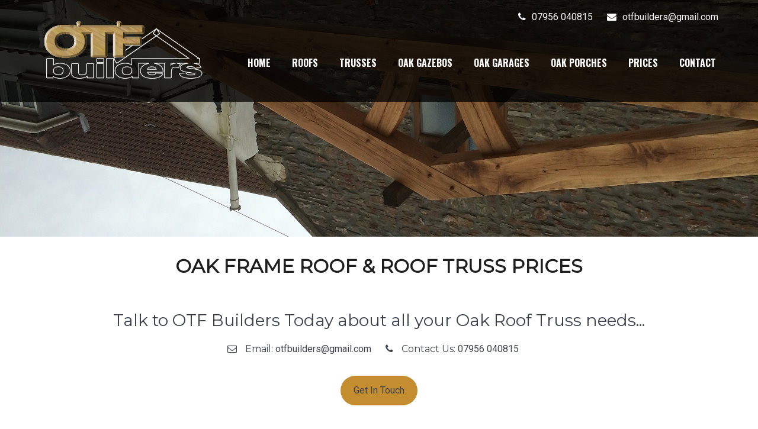

--- FILE ---
content_type: text/html; charset=UTF-8
request_url: https://oaktimberframing.com/oak-timber-prices/
body_size: 80983
content:
<!DOCTYPE html>
<html dir="ltr" lang="en-GB" class="no-js">
<head>
	<!-- Global site tag (gtag.js) - Google Analytics -->
<script async src="https://www.googletagmanager.com/gtag/js?id=UA-49933787-1"></script>
<script>
  window.dataLayer = window.dataLayer || [];
  function gtag(){dataLayer.push(arguments);}
  gtag('js', new Date());

  gtag('config', 'UA-49933787-1');
</script>

<meta charset="UTF-8">
<meta name="viewport" content="width=device-width, initial-scale=1">
<link rel="profile" href="http://gmpg.org/xfn/11">
<link rel="pingback" href="https://oaktimberframing.com/xmlrpc.php">
<title>Oak Timber Prices UK | Oak Roof &amp; Truss Prices | | Oak Timber Framing</title>
                        <script>
                            /* You can add more configuration options to webfontloader by previously defining the WebFontConfig with your options */
                            if ( typeof WebFontConfig === "undefined" ) {
                                WebFontConfig = new Object();
                            }
                            WebFontConfig['google'] = {families: ['Montserrat:400', 'Oswald:700,400', 'Roboto:300,400,100&amp;subset=latin']};

                            (function() {
                                var wf = document.createElement( 'script' );
                                wf.src = 'https://ajax.googleapis.com/ajax/libs/webfont/1.5.3/webfont.js';
                                wf.type = 'text/javascript';
                                wf.async = 'true';
                                var s = document.getElementsByTagName( 'script' )[0];
                                s.parentNode.insertBefore( wf, s );
                            })();
                        </script>
                        
		<!-- All in One SEO 4.5.3.1 - aioseo.com -->
		<meta name="description" content="Oak Framed Timber Price list for Roofs &amp; Trusses UK. Low cost quality assembled Oak framed kits for builders &amp; self build Roofs, ceilings, Floors &amp; Porches." />
		<meta name="robots" content="max-image-preview:large" />
		<link rel="canonical" href="https://oaktimberframing.com/oak-timber-prices/" />
		<meta name="generator" content="All in One SEO (AIOSEO) 4.5.3.1" />
		<script type="application/ld+json" class="aioseo-schema">
			{"@context":"https:\/\/schema.org","@graph":[{"@type":"BreadcrumbList","@id":"https:\/\/oaktimberframing.com\/oak-timber-prices\/#breadcrumblist","itemListElement":[{"@type":"ListItem","@id":"https:\/\/oaktimberframing.com\/#listItem","position":1,"name":"Home","item":"https:\/\/oaktimberframing.com\/","nextItem":"https:\/\/oaktimberframing.com\/oak-timber-prices\/#listItem"},{"@type":"ListItem","@id":"https:\/\/oaktimberframing.com\/oak-timber-prices\/#listItem","position":2,"name":"OAK TIMBER PRICES","previousItem":"https:\/\/oaktimberframing.com\/#listItem"}]},{"@type":"Organization","@id":"https:\/\/oaktimberframing.com\/#organization","name":"OTF Builders","url":"https:\/\/oaktimberframing.com\/","contactPoint":{"@type":"ContactPoint","telephone":"+447956040815","contactType":"Sales"}},{"@type":"WebPage","@id":"https:\/\/oaktimberframing.com\/oak-timber-prices\/#webpage","url":"https:\/\/oaktimberframing.com\/oak-timber-prices\/","name":"Oak Timber Prices UK | Oak Roof & Truss Prices | | Oak Timber Framing","description":"Oak Framed Timber Price list for Roofs & Trusses UK. Low cost quality assembled Oak framed kits for builders & self build Roofs, ceilings, Floors & Porches.","inLanguage":"en-GB","isPartOf":{"@id":"https:\/\/oaktimberframing.com\/#website"},"breadcrumb":{"@id":"https:\/\/oaktimberframing.com\/oak-timber-prices\/#breadcrumblist"},"datePublished":"2014-04-07T15:40:15+00:00","dateModified":"2019-02-18T15:54:33+00:00"},{"@type":"WebSite","@id":"https:\/\/oaktimberframing.com\/#website","url":"https:\/\/oaktimberframing.com\/","name":"Oak Timber Framing","description":"Oak Timber Framing For Builders & Self Builds","inLanguage":"en-GB","publisher":{"@id":"https:\/\/oaktimberframing.com\/#organization"}}]}
		</script>
		<!-- All in One SEO -->

<link rel="alternate" type="application/rss+xml" title="Oak Timber Framing &raquo; Feed" href="https://oaktimberframing.com/feed/" />
<link rel="alternate" type="application/rss+xml" title="Oak Timber Framing &raquo; Comments Feed" href="https://oaktimberframing.com/comments/feed/" />
<link rel="alternate" type="application/rss+xml" title="Oak Timber Framing &raquo; OAK TIMBER PRICES Comments Feed" href="https://oaktimberframing.com/oak-timber-prices/feed/" />
<script type="text/javascript">
/* <![CDATA[ */
window._wpemojiSettings = {"baseUrl":"https:\/\/s.w.org\/images\/core\/emoji\/14.0.0\/72x72\/","ext":".png","svgUrl":"https:\/\/s.w.org\/images\/core\/emoji\/14.0.0\/svg\/","svgExt":".svg","source":{"concatemoji":"https:\/\/oaktimberframing.com\/wp-includes\/js\/wp-emoji-release.min.js?ver=6.4.7"}};
/*! This file is auto-generated */
!function(i,n){var o,s,e;function c(e){try{var t={supportTests:e,timestamp:(new Date).valueOf()};sessionStorage.setItem(o,JSON.stringify(t))}catch(e){}}function p(e,t,n){e.clearRect(0,0,e.canvas.width,e.canvas.height),e.fillText(t,0,0);var t=new Uint32Array(e.getImageData(0,0,e.canvas.width,e.canvas.height).data),r=(e.clearRect(0,0,e.canvas.width,e.canvas.height),e.fillText(n,0,0),new Uint32Array(e.getImageData(0,0,e.canvas.width,e.canvas.height).data));return t.every(function(e,t){return e===r[t]})}function u(e,t,n){switch(t){case"flag":return n(e,"\ud83c\udff3\ufe0f\u200d\u26a7\ufe0f","\ud83c\udff3\ufe0f\u200b\u26a7\ufe0f")?!1:!n(e,"\ud83c\uddfa\ud83c\uddf3","\ud83c\uddfa\u200b\ud83c\uddf3")&&!n(e,"\ud83c\udff4\udb40\udc67\udb40\udc62\udb40\udc65\udb40\udc6e\udb40\udc67\udb40\udc7f","\ud83c\udff4\u200b\udb40\udc67\u200b\udb40\udc62\u200b\udb40\udc65\u200b\udb40\udc6e\u200b\udb40\udc67\u200b\udb40\udc7f");case"emoji":return!n(e,"\ud83e\udef1\ud83c\udffb\u200d\ud83e\udef2\ud83c\udfff","\ud83e\udef1\ud83c\udffb\u200b\ud83e\udef2\ud83c\udfff")}return!1}function f(e,t,n){var r="undefined"!=typeof WorkerGlobalScope&&self instanceof WorkerGlobalScope?new OffscreenCanvas(300,150):i.createElement("canvas"),a=r.getContext("2d",{willReadFrequently:!0}),o=(a.textBaseline="top",a.font="600 32px Arial",{});return e.forEach(function(e){o[e]=t(a,e,n)}),o}function t(e){var t=i.createElement("script");t.src=e,t.defer=!0,i.head.appendChild(t)}"undefined"!=typeof Promise&&(o="wpEmojiSettingsSupports",s=["flag","emoji"],n.supports={everything:!0,everythingExceptFlag:!0},e=new Promise(function(e){i.addEventListener("DOMContentLoaded",e,{once:!0})}),new Promise(function(t){var n=function(){try{var e=JSON.parse(sessionStorage.getItem(o));if("object"==typeof e&&"number"==typeof e.timestamp&&(new Date).valueOf()<e.timestamp+604800&&"object"==typeof e.supportTests)return e.supportTests}catch(e){}return null}();if(!n){if("undefined"!=typeof Worker&&"undefined"!=typeof OffscreenCanvas&&"undefined"!=typeof URL&&URL.createObjectURL&&"undefined"!=typeof Blob)try{var e="postMessage("+f.toString()+"("+[JSON.stringify(s),u.toString(),p.toString()].join(",")+"));",r=new Blob([e],{type:"text/javascript"}),a=new Worker(URL.createObjectURL(r),{name:"wpTestEmojiSupports"});return void(a.onmessage=function(e){c(n=e.data),a.terminate(),t(n)})}catch(e){}c(n=f(s,u,p))}t(n)}).then(function(e){for(var t in e)n.supports[t]=e[t],n.supports.everything=n.supports.everything&&n.supports[t],"flag"!==t&&(n.supports.everythingExceptFlag=n.supports.everythingExceptFlag&&n.supports[t]);n.supports.everythingExceptFlag=n.supports.everythingExceptFlag&&!n.supports.flag,n.DOMReady=!1,n.readyCallback=function(){n.DOMReady=!0}}).then(function(){return e}).then(function(){var e;n.supports.everything||(n.readyCallback(),(e=n.source||{}).concatemoji?t(e.concatemoji):e.wpemoji&&e.twemoji&&(t(e.twemoji),t(e.wpemoji)))}))}((window,document),window._wpemojiSettings);
/* ]]> */
</script>
<style id='wp-emoji-styles-inline-css' type='text/css'>

	img.wp-smiley, img.emoji {
		display: inline !important;
		border: none !important;
		box-shadow: none !important;
		height: 1em !important;
		width: 1em !important;
		margin: 0 0.07em !important;
		vertical-align: -0.1em !important;
		background: none !important;
		padding: 0 !important;
	}
</style>
<link rel='stylesheet' id='cpsh-shortcodes-css' href='https://oaktimberframing.com/wp-content/plugins/column-shortcodes//assets/css/shortcodes.css?ver=1.0.1' type='text/css' media='all' />
<link rel='stylesheet' id='contact-form-7-css' href='https://oaktimberframing.com/wp-content/plugins/contact-form-7/includes/css/styles.css?ver=5.8' type='text/css' media='all' />
<link rel='stylesheet' id='rs-plugin-settings-css' href='https://oaktimberframing.com/wp-content/plugins/revslider/public/assets/css/settings.css?ver=5.4.7' type='text/css' media='all' />
<style id='rs-plugin-settings-inline-css' type='text/css'>
#rs-demo-id {}
</style>
<link rel='stylesheet' id='js_composer_front-css' href='https://oaktimberframing.com/wp-content/plugins/js_composer/assets/css/js_composer.min.css?ver=7.3' type='text/css' media='all' />
<link rel='stylesheet' id='slick-css' href='https://oaktimberframing.com/wp-content/themes/saral/css/slick.css?ver=6.4.7' type='text/css' media='all' />
<link rel='stylesheet' id='slimmenu.min-css' href='https://oaktimberframing.com/wp-content/themes/saral/css/slimmenu.min.css?ver=6.4.7' type='text/css' media='all' />
<link rel='stylesheet' id='magnific-popup-css' href='https://oaktimberframing.com/wp-content/themes/saral/css/magnific-popup.css?ver=6.4.7' type='text/css' media='all' />
<link rel='stylesheet' id='font-awesome-css' href='https://oaktimberframing.com/wp-content/themes/saral/css/font-awesome.min.css?ver=6.4.7' type='text/css' media='all' />
<link rel='stylesheet' id='saral-stylesheet-css' href='https://oaktimberframing.com/wp-content/themes/saral/style.css?ver=1.1' type='text/css' media='all' />
<script type="text/javascript" src="https://oaktimberframing.com/wp-includes/js/jquery/jquery.min.js?ver=3.7.1" id="jquery-core-js"></script>
<script type="text/javascript" src="https://oaktimberframing.com/wp-includes/js/jquery/jquery-migrate.min.js?ver=3.4.1" id="jquery-migrate-js"></script>
<script type="text/javascript" src="https://oaktimberframing.com/wp-content/plugins/revslider/public/assets/js/jquery.themepunch.tools.min.js?ver=5.4.7" id="tp-tools-js"></script>
<script type="text/javascript" src="https://oaktimberframing.com/wp-content/plugins/revslider/public/assets/js/jquery.themepunch.revolution.min.js?ver=5.4.7" id="revmin-js"></script>
<script></script><link rel="https://api.w.org/" href="https://oaktimberframing.com/wp-json/" /><link rel="alternate" type="application/json" href="https://oaktimberframing.com/wp-json/wp/v2/pages/332" /><link rel="EditURI" type="application/rsd+xml" title="RSD" href="https://oaktimberframing.com/xmlrpc.php?rsd" />
<meta name="generator" content="WordPress 6.4.7" />
<link rel='shortlink' href='https://oaktimberframing.com/?p=332' />
<link rel="alternate" type="application/json+oembed" href="https://oaktimberframing.com/wp-json/oembed/1.0/embed?url=https%3A%2F%2Foaktimberframing.com%2Foak-timber-prices%2F" />
<link rel="alternate" type="text/xml+oembed" href="https://oaktimberframing.com/wp-json/oembed/1.0/embed?url=https%3A%2F%2Foaktimberframing.com%2Foak-timber-prices%2F&#038;format=xml" />
<script type='text/javascript'>
/* <![CDATA[ */
// Comprehensive Google Map plugin v9.1.2
var CGMPGlobal = {"ajaxurl":"https:\/\/oaktimberframing.com\/wp-admin\/admin-ajax.php","noBubbleDescriptionProvided":"No description provided","geoValidationClientRevalidate":"REVALIDATE","cssHref":"https:\/\/oaktimberframing.com\/wp-content\/plugins\/comprehensive-google-map-plugin\/style.css?ver=9.1.2","language":"en","customMarkersUri":"https:\/\/oaktimberframing.com\/wp-content\/plugins\/comprehensive-google-map-plugin\/assets\/css\/images\/markers\/","kml":"[TITLE] [MSG] ([STATUS])","kmlDocInvalid":"The KML file is not a valid KML, KMZ or GeoRSS document.","kmlFetchError":"The KML file could not be fetched.","kmlLimits":"The KML file exceeds the feature limits of KmlLayer.","kmlNotFound":"The KML file could not be found. Most likely it is an invalid URL, or the document is not publicly available.","kmlRequestInvalid":"The KmlLayer is invalid.","kmlTimedOut":"The KML file could not be loaded within a reasonable amount of time.","kmlTooLarge":"The KML file exceeds the file size limits of KmlLayer.","kmlUnknown":"The KML file failed to load for an unknown reason.","address":"Address","streetView":"Street View","directions":"Directions","toHere":"To here","fromHere":"From here","mapFillViewport":"false","timestamp":"6dba362e1c","ajaxCacheMapAction":"cgmp_ajax_cache_map_action","sep":"{}"}
/* ]]> */
</script>

<style type="text/css">
 .banner-bg {background: url(https://oaktimberframing.com/wp-content/uploads/2019/02/Oak-Roof-Truss-Price-List-UK.jpg);background-repeat: no-repeat;background-size: cover; height: 400px;background-position: center;} @media(max-width: 991px) {.banner-bg { height: 300px;background-position: center;} } @media(max-width:320px) {.banner-bg { height: 150px;background-position: center;} }h1 { font-family :Montserrat;font-size :32px;line-height :40px; text-align:inherit; color :#1e1e1e; font-style :normal;}h2 { font-family :Montserrat;font-size :28px;line-height :30px; text-align:inherit; color :#dd9933; font-style :normal;}h3, h3 a{ font-family :Montserrat;font-size :28px;line-height :32px; text-align:inherit; color :#3c414c;font-weight :400;font-style:normal;}h4, h4 > a { font-family :Montserrat;font-size :22px;line-height :24px; text-align:inherit; color :#3C414C;font-weight :400;font-style :normal;}h5,h5 > a { font-family :Roboto;font-size :28px;line-height :32px; color :#3C414C;font-weight :300;font-style :normal; display:block;}h6 { font-family :Roboto;font-size :24px;line-height :28px; text-align:inherit; color :#3C414C;font-weight :300;font-style :normal;}body, p{ font-family :Montserrat;font-size : 16px;line-height :26px; color :#5a5a61;font-weight :400;}.saral-main-menu > li > a{ font-family :Oswald;font-size : 16px;line-height :60px; font-weight :700;}.saral-main-menu li .sub-menu li a{ font-family :Oswald;font-size : 14px;font-weight :400;}.saral-overlay-menu .saral-overlay-heading,.saral-overlay-menu .saral-contact-grp i, .saral-overlay-menu .saral-search-form-title{font-size : 16px; }.saral-overlay-menu .saral-contact-list {margin-bottom: 2em;}p { margin-bottom:15px;}a{ text-decoration: none; font-family :Roboto;font-size :16px;color :#dd9933;font-weight :400;font-style :normal;}.woocommerce ul.products li.product .price, mark, .woocommerce-Price-amount.amount{ color :#dd9933; }.woocommerce ul.products li.product, .woocommerce-page ul.products li.product{width : 22.05%;} ul li, ol li{ text-decoration: none; font-family :Roboto;font-size :15px;color :#5a5a61;font-weight :300;font-style :normal;}blockquote{ text-decoration: none; font-family :Roboto;font-size :18px;color :#5a5a61;font-weight :300;font-style :normal;} @media (min-width:1200px) { .saral-container {width:1170px; } .saral-container-boxed .saral-container{padding: 0 15px; } .saral-container-boxed, .saral-container-boxed .saral-header-wrapper { background-color: #ffffff;;margin: 0 auto;width:1170px;box-shadow:0 0 4px #999; } } body.saral-container-full{padding:0; } .saral-logo{padding-top :15px;padding-bottom :15px;display:block; }.header-bg{background: #ffffff; }.saral-overlay-menu{background: rgba(0,0,0,0.75); }.saral-header-v1 .saral-header-middle{ border-bottom:1px solid #f8bb00;}.title-bar-bg{background-color: #31343c;}.page-template-saral-coming-soon{background-color: #000000; background-size :100% 100%;}.saral-page-title-bar a, .saral-page-title-bar span, .saral-page-title-bar p, .saral-page-title-bar h1{ color:#fff;}.saral-page-title-bar a:hover{ color:#f8bb00;}.saral-page-title-bar{ padding-top :40px; padding-bottom :40px;}.footer-top-section{ padding-top :50px; padding-bottom :50px;}.saral-footer-bg {background-color: #1e1e1e;}.saral-footer-bottom-bg{ background:rgba(44,47,54,1); padding:15px 0;}.saral-sidebar-bg { }body{background-color: #ffffff;}#content > .saral-container, #content{background-color: #ffffff;}button, html input[type="button"], input[type="reset"], input[type="submit"], .woocommerce .button, .woocommerce #respond input#submit, .woocommerce a.button, .woocommerce button.button, .woocommerce input.button, .woocommerce #respond input#submit.alt, .woocommerce a.button.alt, .woocommerce button.button.alt, .woocommerce input.button.alt, .saral-button { background: #c48d2f; border: none;color: #3C414C;font-family: Roboto;font-size: 16px;font-weight: 400;text-align:inherit;cursor: pointer; padding: 12px 22px; text-transform: capitalize; transition:all 0.3s ease-in-out 0s; -webkit-transition:all 0.3s ease-in-out 0s; -moz-transition:all 0.3s ease-in-out 0s; -ms-transition:all 0.3s ease-in-out 0s; -o-transition:all 0.3s ease-in-out 0s;}button:hover, html input[type="button"]:hover, input[type="reset"]:hover, input[type="submit"]:hover, .woocommerce .button:hover, .woocommerce #respond input#submit:hover, .woocommerce a.button:hover, .woocommerce button.button:hover, .woocommerce input.button:hover, .woocommerce #respond input#submit.alt:hover, .woocommerce a.button.alt:hover, .woocommerce button.button.alt:hover, .woocommerce input.button.alt:hover, .saral-button:hover, .vc_btn3-style-custom:hover,.custom-btn .vc_btn3.vc_btn3-style-custom:hover,.vc_btn3.vc_btn3-style-custom:hover{ background-color: #dd9933 !important; border: none;color: #ffffff !important; } .widget.widget_tag_cloud a:hover{ background-color: #dd9933 !important; border:1px solid transparent; color: #ffffff !important;}button:active, html input[type="button"]:active, input[type="reset"]:active, input[type="submit"]:active, .woocommerce .button:active, .woocommerce #respond input#submit:active, .woocommerce a.button:active, .woocommerce button.button:active, .woocommerce input.button:active, .woocommerce #respond input#submit.alt:active, .woocommerce a.button.alt:active, .woocommerce button.button.alt:active, .woocommerce input.button.alt:active, .saral-button:active, .vc_btn3-style-custom:active, .widget.widget_tag_cloud a:active{ background: #3C414C; border: none;color: #f8bb00; } .saral-social-icon .facebook .fa::after, .saral-social-grid .social-grid-content.saral-facebook a:hover {background: #3b5998 none repeat scroll 0 0; } .saral-social-icon .twitter .fa::after, .saral-social-grid .social-grid-content.saral-twitter a:hover {background: #55acee; } .saral-social-icon .linkedin ::after, .saral-social-grid .social-grid-content.saral-linkedin a:hover {background: #007bb5; } .saral-social-icon .google .fa::after, .saral-social-grid .social-grid-content.saral-google a:hover {background: #dd4b39; } .saral-social-icon .flickr .fa::after, .saral-social-grid .social-grid-content.saral-flickr a:hover {background: #ff0084; } .saral-social-icon .youtube .fa::after, .saral-social-grid .social-grid-content.saral-youtube a:hover {background: #bb0000; } .saral-social-icon .instagram .fa::after, .saral-social-grid .social-grid-content.saral-instagram a:hover {background: #125688; } .saral-social-icon .pinterest .fa::after, .saral-social-grid .social-grid-content.saral-pinterest a:hover {background: #cb2027; } .saral-social-icon .tumblr .fa::after, .saral-social-grid .social-grid-content.saral-tumblr a:hover {background: #32506d; } .saral-social-icon .dribble .fa::after, .saral-social-grid .social-grid-content.saral-dribble a:hover {background: #C73B6F; } .social-icon .digg .fa::after, .saral-social-grid .social-grid-content.saral-digg a:hover {background: #005be2; } .social-icon .reddit .fa::after, .saral-social-grid .social-grid-content.saral-reddit a:hover{background: #ff4500; } .saral-social-icon .envelope .fa::after, .saral-social-grid .social-grid-content.saral-envelope a:hover{background: #458597; }.social-icon li a .fa::after{ border-radius:100%;}.saral-social-icon li a i{ color: #8A8D94;} .saral-social-icon li a i:hover{ color: #fff;} .saral-social-icon li a i:active{ color: #fff;}.saral-header-top{background: transparent; }.saral-footer-social-icons.saral-footer-bottom-bg{ padding:0;}.saral-header-top{background: transparent; }.saral-header-middle-bg{background: #ffffff; }.saral-header-bottom-bg{background: #ffffff; }.saral-header-top a, .saral-header-top i, .saral-header-top .saral-social-icon li a i,.saral-header-top a:hover,.saral-search-icon .saral-search-form input[type="text"],.saral-search-icon .saral-search-form-title{ color:#ffffff;}.saral-header-middle a, .saral-header-middle i, .saral-header-middle .saral-social-icon li a i{ color:#1c1c1c;}.saral-header-middle a:hover, .saral-header-middle i:hover, .saral-header-middle .saral-social-icon li a i:hover{ color:#f8bb00;}.saral-header-sticky{ left: 0; position: fixed; right: 0; top: 0; z-index: 99;}.saral-header-wrapper .saral-main-menu > li > a, .saral-overlay-menu .saral-main-menu > li > a{color: #3C414C; }.saral-header-wrapper .saral-main-menu > li > a:hover, .saral-overlay-menu .saral-main-menu > li > a:hover{color: #f8bb00; }.saral-header-v4 .primary-menu > ul > li:hover::before{border:2.8px solid #3C414C;}.saral-header-wrapper .saral-main-menu > li > a:active, .saral-overlay-menu .saral-main-menu > li > a:active, .primary-menu .sub-menu li:active a{color: #f8bb00!important; }.saral-header-wrapper #menu-main-menu li .sub-menu {}.primary-menu .sub-menu{ }.saral-header-wrapper #menu-main-menu li .sub-menu li a,.saral-header-wrapper #menu-main-menu .sub-menu li.menu-item-has-children::after, .saral-overlay-menu .saral-main-menu li .sub-menu li a {color:#3C414C; }.saral-header-wrapper #menu-main-menu .sub-menu li a:hover,.saral-header-wrapper #menu-main-menu .sub-menu li.menu-item-has-children:hover::after, .saral-overlay-menu .saral-main-menu .sub-menu li a:hover{color:#ffffff; }.saral-header-wrapper #menu-main-menu li .sub-menu li:active > a {color:#3C414C; }.saral-overlay-menu .menu-overlay-title h5, .saral-overlay-menu span, .saral-overlay-menu i, .saral-overlay-menu h3, .saral-overlay-menu a, .saral-overlay-menu .saral-contact-grp span, .saral-overlay-menu .saral-contact-grp a, .saral-overlay-menu .saral-contact-grp i, .saral-overlay-menu .saral-overlay-heading{ color:#1c1c1c;}.saral-lines,.saral-lines::before,.saral-lines::after {background-color: #1c1c1c;}.saral-search-icon input[type="text"]{ margin-bottom:25px;}.saral-search-icon input[type="text"]{ border-bottom: 3px solid #ffffff !important;}.footer-top-section a, .footer-top-section p, .footer-top-section h1, .footer-top-section h2, .footer-top-section h3, .footer-top-section h4, .footer-top-section h5, .footer-top-section h6, .footer-top-section span, .footer-top-section i, .footer-top-section li a i,.footer-top-section .widget.widget_calendar,.footer-top-section .widget.widget_archive li,.footer-top-section .widget.woocommerce .woocommerce-Price-amount.amount,.footer-top-section .woocommerce.widget_shopping_cart .variation-Size,.saral-footer .rssSummary ,.saral-footer cite,.saral-footer select{ color:#ffffff}.saral-footer-bottom a, .saral-footer-bottom span, .saral-footer-bottom p, .saral-footer-bottom { color:#ffffff}.footer-menu .menu-item::after{ border-color:#ffffff}.saral-header-wrapper #menu-main-menu .sub-menu li.menu-item-has-children::after {font-size: 22px;}.saral-txt-light .slick-dots li button{ background: #fff;}.saral-txt-light .saral-section-title, .saral-txt-light h5, .saral-txt-light h3, .saral-txt-light p, .saral-txt-light span, .saral-txt-light a, .saral-txt-light h2, .saral-txt-light i{ color: #fff;}.saral-txt-dark .saral-section-title, .saral-txt-dark h5, .saral-txt-dark h3, .saral-txt-dark p, .saral-txt-dark span, .saral-txt-dark a, .saral-txt-dark h2, .saral-txt-dark i{ color: #3C414C;}.saral-header-wrapper #menu-main-menu li .sub-menu li > a{ background-color:#fafafa;}.saral-header-wrapper #menu-main-menu li .sub-menu li:hover > a,.saral-header-wrapper #menu-main-menu .sub-menu{ background-color:#c48d2f;}.saral-header-v4 .saral-header-wrapper {border-top: 5px solid #f8bb00;}.primary-menu > ul > li > ul.sub-menu::before, .primary-menu > ul > li > ul.sub-menu::after{border-color: rgba(194, 225, 245, 0) rgba(194, 225, 245, 0) #c48d2f;}body #back-top:before { color: #ffffff;}#back-top::before { content: "\f106"; font-family: 'FontAwesome'; font-size: 43px; line-height: 41px;}#back-top { cursor:pointer; bottom: 30px; color: #fff; display: none; height: 50px; position: fixed; background-color: #c48d2f;right: 30px; text-align: center; text-transform: uppercase; transition: all 0.5s ease-in-out 0s; -webkit-transition: all 0.5s ease-in-out 0s; -o-transition: all 0.5s ease-in-out 0s; -ms-transition: all 0.5s ease-in-out 0s; -moz-transition: all 0.5s ease-in-out 0s; width: 50px;z-index: 99999;}#back-top:hover { background-color: #333333; }#back-top:hover:before { color: #c48d2f;}.woocommerce ul.products li.product:hover .star-rating, .woocommerce a.remove, .woocommerce form .form-row.woocommerce-invalid label, .comment-form-rating .stars span a, .comment-text .star-rating, .woocommerce-product-rating .star-rating span, .product_meta span a, .summary .price span, #content .products .type-product .summary a .star-rating, li:hover > a, h1 > a:hover, h2 > a:hover, h3 > a:hover, h4 > a:hover, h5 > a:hover, h6 > a:hover, span > a:hover, .woocommerce .woocommerce-info a:hover,a:hover,.saral-icon_vc > div:hover .vc_icon_element-icon{ color : #c48d2f;}.saral-icon_vc > div:hover{background-color:#c48d2f;}.slick-dots li button:hover, .slick-dots li.slick-active button, .woocommerce span.onsale,.woocommerce a.remove:hover{ background : #c48d2f;}body .saral-section-title::after,body .comments-title::after,body .section-heading::after{ border:1px solid #c48d2f !important;}@-webkit-keyframes color {100%,0% {stroke: #c48d2f;}40% {stroke: #c48d2f;}66% {stroke: #c48d2f;}80%,90% {stroke: #c48d2f;}}@keyframes color {100%,0% {stroke: #c48d2f;}40% {stroke: #c48d2f;}66% {stroke: #c48d2f;}80%,90% {stroke: #c48d2f;}}.read-more-icon, .saral-read-more-link{ color : #ffffff;}.read-more-icon, .saral-read-more-link{ background : #c48d2f; }.read-more-icon:hover, .saral-read-more-link:hover{ color : #c48d2f;}.read-more-icon:hover, .saral-read-more-link:hover{ background : #333333; }.read-more-icon:active, .saral-read-more-link:active{ color : #f8bb00;}.read-more-icon:active, .saral-read-more-link:active{ background : #3C414C; }.read-more-link{ color : #31343c;}.read-more-link:hover{ color : #f8bb00;}.read-more-link:active{ color : #f8bb00;}.saral-post-meta a, .saral-post-meta span, .saral-post-meta h4, .saral-post-meta i,.saral-post-info-wrapper a, .saral-post-info-wrapper span, .saral-post-info-wrapper h4, .saral-post-info-wrapper i,.saral-author-info a, .saral-author-info span, .saral-author-info h4, .saral-author-info i{ color : #8a8d94;}.saral-post-meta :hover{ color : #f8bb00;}.saral-post-meta :active{ color : #f8bb00;}.saral-sidebar-at-left, .sidebar-right {float: right;}.sidebar-left, .saral-sidebar-at-right {float: left;}.saral-overlay-content, .saral-search-icon .saral-navbar-search.active{ background:rgba(49, 52, 60, 0.8)}.saral-content-bottom-bg{ background:rgba(44,47,54,1)}.saral-content-bottom label, .saral-content-bottom h4{ color:#fff}.saral-responsive-logo-wrapper{ background:#000000;}.saral-responsive-navbar .menu-collapser,.saral-responsive-navbar .collapse-button{ background-color:#1e1e1e;}.saral-responsive-navbar .menu-collapser, .saral-responsive-navbar .collapse-button{ color:#ffffff;}.collapse-button .icon-bar{ background-color:#ffffff;}.saral-responsive-menu .saral-menu-search{ color:#000;}.saral-responsive-menu .slimmenu li a,.saral-responsive-menu .slimmenu .sub-toggle i, .saral-responsive-menu .saral-header-contact-block span a, .saral-responsive-menu .saral-header-contact-block span i{ color:#000000;}.saral-responsive-menu .slimmenu li a:hover,.saral-responsive-menu .slimmenu .sub-toggle i:hover{ color:#000000;}.saral-responsive-menu .slimmenu li a:hover,.saral-responsive-menu .slimmenu .sub-toggle i:hover, .saral-responsive-menu .saral-header-contact-block span a:hover, .saral-responsive-menu .saral-header-contact-block span i:hover{ color:#000000;}.saral-responsive-menu ul.slimmenu.collapsed li a, .saral-responsive-logo-wrapper{ border-bottom: 1px solid #e9e9e9;}.saral-responsive-menu .slimmenu li{ background-color: #ffffff;}.saral-overlay-wrap .saral-overlay-content a,.saral-overlay-wrap .saral-overlay-content *{ color :#fff;}.saral-spacing-1 {padding-left: 1px;padding-right: 1px;}.saral-overlay-menu .saral-main-menu > li > a, .saral-overlay-menu .saral-main-menu li .sub-menu li a, .saral-overlay-menu .menu-overlay-title h5, .saral-overlay-menu span, .saral-overlay-menu i, .saral-overlay-menu h3, .saral-overlay-menu a, .saral-overlay-menu .saral-contact-grp span, .saral-overlay-menu .saral-contact-grp a, .saral-overlay-menu .saral-contact-grp i, .saral-overlay-menu .saral-overlay-heading,.saral-icon_vc > div:hover .vc_custom_heading,.saral-icon_vc > div:hover .wpb_content_element p{ color: #fff;}.saral-overlay-menu .saral-container .saral-overlay-single{ border: 1px solid #fff;}.saral-closed .saral-lines, .saral-closed .saral-lines::before, .saral-closed .saral-lines::after{ background: ;}.saral-overlay-menu .saral-main-menu > li > a:hover, .saral-overlay-menu .saral-main-menu li .sub-menu li a:hover,.saral-overlay-menu a:hover, .saral-overlay-menu .saral-contact-grp a:hover{ color: #fff;} .saral-header-transparent .header-bg{background: rgba(0,0,0,0.76); } .saral-header-transparent.homepage-header .header-bg {background: transparent; } .saral-header-transparent.homepage-header .saral-header-collaspe .header-bg,.saral-header-transparent.homepage-header .saral-header-collaspe.header-bg {background: rgba(0,0,0,0.76); }.saral-header.saral-header-transparent .saral-header-wrapper a, .saral-header.saral-header-transparent .saral-header-wrapper span, .saral-header.saral-header-transparent .saral-header-wrapper i{color: #ffffff } .saral-header.saral-header-transparent .saral-header-wrapper a:hover, .saral-header.saral-header-transparent .saral-header-wrapper .saral-social-icon li a i:hover{color: #c49b6b }.saral-dark-bg .read-more-icon, .saral-dark-bg .saral-read-more-link, .saral-dark-bg .saral-button{ background:#3C414C;}.saral-dark-bg .read-more-icon:hover, .saral-dark-bg .saral-read-more-link:hover, .saral-dark-bg .saral-button:hover{ background:#3C414C;}.saral-dark-bg .read-more-icon:active, .saral-dark-bg .saral-read-more-link:active, .saral-dark-bg .saral-button:active{ background:#3C414C;}.saral-dark-bg .read-more-icon, .saral-dark-bg .saral-read-more-link, .saral-dark-bg .saral-button{ color:#ffffff!important;}.saral-dark-bg .read-more-icon:hover, .saral-dark-bg .saral-read-more-link:hover, .saral-dark-bg a:hover, .saral-dark-bg .saral-button:hover{ color:#ffffff!important;}.saral-dark-bg .read-more-icon:active, .saral-dark-bg .saral-read-more-link:active, .saral-dark-bg .saral-button:active{ color:#ffffff!important;}.saral-post-detail,.saral-comment-section-wrapper,#respond,.saral-border-sqr,.saral-clients-wrapper .saral-clients .featured-box-thumb,.saral-icon-wrapper > span,.saral-404-form form,.saral-sidebar .widget.widget_saral_socialshare ul li,.widget.widget_tag_cloud a,.saral-search-wrap .saral-blog-list-wrap .saral-content-wrapper, body.woocommerce-checkout .shop_table.order_details td, body.woocommerce-checkout .shop_table.order_details th, body.woocommerce-checkout .shop_table.customer_details tr, body.woocommerce-checkout .shop_table.customer_details td, body.woocommerce-checkout .shop_table.customer_details th {border:1px solid #e9e9e9;}.woocommerce .shop_table.customer_details td,.woocommerce .shop_table.customer_details th,.woocommerce .shop_table.customer_details tr {border-top: 1px solid #e9e9e9 !important;}.widget.widget_categories ul li a,.saral-sidebar .widget.widget_nav_menu ul li a,.widget.widget_recent_comments .recentcomments{border-bottom:1px solid #e9e9e9;}.primary-menu li .sub-menu li,.widget_product_categories li a,.widget.woocommerce.widget_products .product_list_widget li,.widget.woocommerce .product_list_widget li{border-bottom:1px solid #e9e9e9;}.saral-no-border{ border:none;}.blog-detail-section-wrapper .entry-content,#comments .comment-body,.widget.widget_saral_postlist .saral-card-single{ border-bottom:1px solid #e9e9e9;}.post-author-info-wrap{ border-top:1px solid #e9e9e9;}.saral-post-grid{ background : #fff;}.countdown-wrapper li span{ font-family :Roboto;font-weight :100;font-size :46px;color :#fff;line-height :70px; }.comingsoon-title-wrapper h1, .coming-soon-header a, .coming-soon-header .fa{ color :#fff; }.saral-coming-soon-bg{ }.coming-soon-overlay{background-color: #000000;opacity:0.75;}.saral-404-title h2{ font-family :Roboto;font-weight :300;font-size :236px;color :#f8bb00;line-height :240px; }.woocommerce .shop_table.cart .product-name a, .woocommerce .woocommerce-Price-amount.amount{font-size :20px;line-height :24px; }.woocommerce ul.products li.product h3{font-size :18px;line-height :22px; }#content{ padding-top:30px; padding-bottom:-20px;}.woocommerce ul.products li.product h2.woocommerce-loop-product__title{ font-size : 18px;}input[type="text"]:focus, input[type="email"]:focus, input[type="url"]:focus, input[type="password"]:focus, input[type="search"]:focus, input[type="tel"]:focus, input[type="number"]:focus, textarea:focus,.woocommerce form .form-row.woocommerce-validated .select2-container, .woocommerce form .form-row.woocommerce-validated input.input-text, .woocommerce form .form-row.woocommerce-validated select{border-color: #dd9933; }.saral-related-project .saral-recent-work-img img {border-radius: 10px 10px 0 0;}#contact-map{ border-radius:10px;}.saral-list-header a {border-bottom-left-radius: 10px;border-bottom-right-radius: 10px; }.read-more-icon,.blog-detail-section-wrapper .post-author-info-wrap img,.saral-social-icon li a i::after,.saral-testimonial-img img,.slick-dots button,.comment-list li .comment-image .feature-box-thumb img,.saral-icon-wrapper > span,#back-top { border-radius: 100%;}.saral-border-sqr.saral-post-grid,.saral-simple-blog-list .saral-border-sqr,.saral-simple-blog-list .saral-border-sqr,.saral-post-detail,.saral-comment-section-wrapper,#respond,html select,.saral-flip-content-wrapper .saral-flip,.saral-flip-content-wrapper .hover-flip-content,.saral-clients-wrapper .saral-clients .featured-box-thumb,.widget.widget_saral_postlist img,.saral-search-wrap .saral-blog-list-wrap > article .saral-content-wrapper,.saral-portfolio-detail-wrapper .saral-post-thumbnail img,.service-detail-single-section .saral-post-thumbnail img,.post.hentry,.woocommerce .products li,.woocommerce .woocommerce-main-image,.woocommerce .zoom,.woocommerce-checkout address,.saral-testimonials-wrapper .saral-testi-grid { border-radius: 10px}.saral-post-grid .saral-post-thumbnail img,.saral-blog-list-item .saral-post-thumbnail img,.blog-detail-section-wrapper .saral-post-thumbnail img{ border-radius: 10px 10px 0 0;}.page-template-saral-projects .saral-recent-work-img .saral-post-thumbnail img,.saral-portfolio-fulllist-wrapper .saral-post-thumbnail img{border-radius:10px 10px 0 0;}@media(min-width:992px){.saral-blog-list-item .readmore-ver-content .saral-post-thumbnail img,.saral-blog-list-item .type-portfolio .saral-post-thumbnail img,.sarl-service-featured .saral-img-wrapper img{ border-radius: 10px 0px 0 10px;}.saral-blog-list-item .saral-interchange > div:first-child .saral-post-thumbnail img{border-radius: 0 10px 10px 0;}}.saral-work-grid-item .saral-img-wrapper img,.saral-team-member-wrapper .saral-img-wrapper img { border-radius: 0; width: 100%;}.blog-detail-section-wrapper .saral-social-share-wrapper .pinterest a,.blog-detail-section-wrapper .saral-social-share-wrapper .facebook a,.blog-detail-section-wrapper .saral-social-share-wrapper .twitter a,.blog-detail-section-wrapper .saral-social-share-wrapper .google a,.blog-detail-section-wrapper .saral-social-share-wrapper .linkedin a { border-radius: 3px;}.primary-menu li .sub-menu,.saral-404-form form,.saral-sidebar .widget.widget_saral_socialshare ul li { border-radius: 5px;}.saral-lines::before,.saral-lines::after,.saral-lines { border-radius: 2px;}.saral-custom-filter li a {border-radius: 5px !important;}.saral-read-more-link,.woocommerce .quantity.buttons_added { border-radius: 35px;}.saral-about-office .vc_gitem-animated-block .vc_gitem-zone {border-top-left-radius: 10px;border-top-right-radius: 10px;}.saral-social-icon li a i { border-radius: 50%;}input[type="text"],input[type="email"],input[type="url"],input[type="password"],input[type="search"],input[type="tel"],input[type="number"],textarea,.woocommerce .quantity .qty .buttons_added,button, html input[type="button"], input[type="reset"], input[type="submit"], .woocommerce .button, .woocommerce #respond input#submit, .woocommerce a.button, .woocommerce button.button, .woocommerce input.button, .woocommerce #respond input#submit.alt, .woocommerce a.button.alt, .woocommerce button.button.alt, .woocommerce input.button.alt, .saral-button { border-radius: 30px;}.woocommerce .woocommerce-error,.woocommerce .woocommerce-info,.woocommerce .woocommerce-message,.widget.widget_tag_cloud a { border-radius: 50px;}.woocommerce .select2-container .select2-choice,.woocommerce .select2-results .select2-result-label { border-radius: 25px;}@media(max-width:991px){.saral-logo img{height: auto; } .countdown-wrapper li span {font-size: 26px;line-height: 50px; } .woocommerce ul.products li.product, .woocommerce-page ul.products li.product{width: 29%; float: left !important; }}@media(max-width:768px){ .woocommerce ul.products li.product, .woocommerce-page ul.products li.product{width:48%;margin-right:2%; }}@media(max-width:767px){.saral-flip .before-flip:hover p,.saral-flip .before-flip:hover h5{ color :#5a5a61;}}@media(max-width:420px){ .woocommerce ul.products li.product, .woocommerce-page ul.products li.product{width:100%; }}.primary-menu li.overflow-left-menu .sub-menu {left: inherit !important;right: 100% !important;}.primary-menu .saral-main-menu > li.overflow-left-menu >.sub-menu {left: inherit !important;right: 35% !important;}.primary-menu li.overflow-left-menu .sub-menu::after, .primary-menu li.overflow-left-menu .sub-menu::before{ left:85%;}.saral-404-content p {text-align: center;}.saral-header-v2.saral-scroll-header .saral-header-middle, .saral-header-v3.saral-scroll-header .header-bg {transform: translateY(-15px);transition: all 0.5s ease-in-out 0s;}#header{ margin: 0 auto;}#fbuilder .medium {width: 55% !important;}.grecaptcha-badge {visibility: hidden;}.saral-header-logo {width: 260px;}.widget-title {color: #ffffff;}.primary-menu > ul > li > a {padding: 0 16px;display: inline-block;}label {color: #ffffff;display: block;font-family: 'Roboto', sans-serif;margin-bottom: 15px;}
</style>
<link rel="icon" type="image/png" href="https://oaktimberframing.com/wp-content/uploads/2016/12/OTF57.png"><meta name="generator" content="Powered by WPBakery Page Builder - drag and drop page builder for WordPress."/>
<meta name="generator" content="Powered by Slider Revolution 5.4.7 - responsive, Mobile-Friendly Slider Plugin for WordPress with comfortable drag and drop interface." />
<script type="text/javascript">function setREVStartSize(e){
				document.addEventListener("DOMContentLoaded", function() {
					try{ e.c=jQuery(e.c);var i=jQuery(window).width(),t=9999,r=0,n=0,l=0,f=0,s=0,h=0;
						if(e.responsiveLevels&&(jQuery.each(e.responsiveLevels,function(e,f){f>i&&(t=r=f,l=e),i>f&&f>r&&(r=f,n=e)}),t>r&&(l=n)),f=e.gridheight[l]||e.gridheight[0]||e.gridheight,s=e.gridwidth[l]||e.gridwidth[0]||e.gridwidth,h=i/s,h=h>1?1:h,f=Math.round(h*f),"fullscreen"==e.sliderLayout){var u=(e.c.width(),jQuery(window).height());if(void 0!=e.fullScreenOffsetContainer){var c=e.fullScreenOffsetContainer.split(",");if (c) jQuery.each(c,function(e,i){u=jQuery(i).length>0?u-jQuery(i).outerHeight(!0):u}),e.fullScreenOffset.split("%").length>1&&void 0!=e.fullScreenOffset&&e.fullScreenOffset.length>0?u-=jQuery(window).height()*parseInt(e.fullScreenOffset,0)/100:void 0!=e.fullScreenOffset&&e.fullScreenOffset.length>0&&(u-=parseInt(e.fullScreenOffset,0))}f=u}else void 0!=e.minHeight&&f<e.minHeight&&(f=e.minHeight);e.c.closest(".rev_slider_wrapper").css({height:f})					
					}catch(d){console.log("Failure at Presize of Slider:"+d)}
				});
			};</script>
<style type="text/css" data-type="vc_shortcodes-custom-css">.vc_custom_1549643170773{padding-top: 20px !important;}.vc_custom_1549644544137{padding-top: 20px !important;}</style><noscript><style> .wpb_animate_when_almost_visible { opacity: 1; }</style></noscript></head>
<body class="page-template-default page page-id-332 saral-container-full wpb-js-composer js-comp-ver-7.3 vc_responsive">
<div class="page-loader-wrap">
	<div class="showbox">
	  <div class="loader">
	   <svg class="circular" viewBox="25 25 50 50">
	     <circle class="path" cx="50" cy="50" r="20" fill="none" stroke-width="2" stroke-miterlimit="10"/>
	   </svg>
      </div>
    </div>
</div>
<div id="wrapper">
<header id="saral-header" class="saral-header saral-header-v2 saral-header-transparent ">
   <div class="saral-header-wrapper saral-header-sticky">
      <div class="saral-header-middle clearfix header-bg">
         <div class="saral-container">
                           <div class="saral-logo saral-left-float"> 
                  <a href='https://oaktimberframing.com/' class='saral-logo'><img src="https://oaktimberframing.com/wp-content/uploads/2019/02/otf-builders2.png" height="198" width="299" alt="logo"></a> 
               </div>
            				<div class="saral-header-info saral-right-float">
					<div class="saral-header-contact-info saral-margin-top-1">
													<div class="saral-inline-block">
															</div>
												<div class="saral-right-float">
							<div class="saral-inline-block saral-header-contact-block">
								<span><i class="fa fa-phone" aria-hidden="true"></i><a href="tel:07956040815">07956 040815</a></span><span><i class="fa fa-envelope" aria-hidden="true"></i><a href="mailto:otfbuilders@gmail.com">otfbuilders@gmail.com</a></span>							</div>
						</div>
					</div>
					<div class="saral-primary-menu saral-desktop-menu">
						<nav class="main-navigation" id="site-navigation">
							<div class="primary-menu"><ul id="menu-main-menu" class="saral-main-menu "><li id="menu-item-1077" class="menu-item menu-item-type-post_type menu-item-object-page menu-item-home menu-item-1077"><a href="https://oaktimberframing.com/">HOME</a></li>
<li id="menu-item-35" class="menu-item menu-item-type-post_type menu-item-object-page menu-item-has-children menu-item-35"><a href="https://oaktimberframing.com/oak-framed-houses/">ROOFS</a>
<ul class="sub-menu">
	<li id="menu-item-1078" class="menu-item menu-item-type-post_type menu-item-object-page menu-item-1078"><a href="https://oaktimberframing.com/oak-framed-houses/">OAK ROOFING</a></li>
	<li id="menu-item-125" class="menu-item menu-item-type-post_type menu-item-object-page menu-item-125"><a href="https://oaktimberframing.com/oak-ceiling-beams/">OAK CEILINGS</a></li>
</ul>
</li>
<li id="menu-item-76" class="menu-item menu-item-type-post_type menu-item-object-page menu-item-has-children menu-item-76"><a href="https://oaktimberframing.com/roof-trusses/">TRUSSES</a>
<ul class="sub-menu">
	<li id="menu-item-1080" class="menu-item menu-item-type-post_type menu-item-object-page menu-item-1080"><a href="https://oaktimberframing.com/roof-trusses/">OTF OAK TRUSSES</a></li>
	<li id="menu-item-105" class="menu-item menu-item-type-post_type menu-item-object-page menu-item-105"><a href="https://oaktimberframing.com/oak-trusses/king-post-truss/">KING POST OAK TRUSS PRICES</a></li>
	<li id="menu-item-104" class="menu-item menu-item-type-post_type menu-item-object-page menu-item-104"><a href="https://oaktimberframing.com/oak-trusses/queen-truss/">QUEEN OAK TRUSS PRICES</a></li>
	<li id="menu-item-273" class="menu-item menu-item-type-post_type menu-item-object-page menu-item-273"><a href="https://oaktimberframing.com/oak-trusses/raised-trusses/">RAISED OAK TRUSS PRICES</a></li>
	<li id="menu-item-714" class="menu-item menu-item-type-post_type menu-item-object-page menu-item-714"><a href="https://oaktimberframing.com/oak-roof-truss-design/">GREEN OAK ROOF TRUSS DESIGN</a></li>
</ul>
</li>
<li id="menu-item-657" class="menu-item menu-item-type-post_type menu-item-object-page menu-item-has-children menu-item-657"><a href="https://oaktimberframing.com/oak-gazebo/">OAK GAZEBOS</a>
<ul class="sub-menu">
	<li id="menu-item-1079" class="menu-item menu-item-type-post_type menu-item-object-page menu-item-1079"><a href="https://oaktimberframing.com/oak-gazebo/">OAK FRAMED GAZEBOS</a></li>
	<li id="menu-item-658" class="menu-item menu-item-type-custom menu-item-object-custom menu-item-658"><a href="https://new.oaktimberframing.com/oak-gazebo/">OAK CAR PORTS</a></li>
</ul>
</li>
<li id="menu-item-689" class="menu-item menu-item-type-post_type menu-item-object-page menu-item-689"><a href="https://oaktimberframing.com/oak-framed-garages/">OAK GARAGES</a></li>
<li id="menu-item-36" class="menu-item menu-item-type-post_type menu-item-object-page menu-item-has-children menu-item-36"><a href="https://oaktimberframing.com/oak-porches/">OAK PORCHES</a>
<ul class="sub-menu">
	<li id="menu-item-1081" class="menu-item menu-item-type-post_type menu-item-object-page menu-item-1081"><a href="https://oaktimberframing.com/oak-porches/">OTF OAK PORCHES</a></li>
	<li id="menu-item-507" class="menu-item menu-item-type-post_type menu-item-object-page menu-item-507"><a href="https://oaktimberframing.com/oak-porch-kits/">OAK PORCH KITS</a></li>
	<li id="menu-item-508" class="menu-item menu-item-type-post_type menu-item-object-page menu-item-508"><a href="https://oaktimberframing.com/oak-porch-prices/">OAK PORCH PRICES</a></li>
</ul>
</li>
<li id="menu-item-334" class="menu-item menu-item-type-post_type menu-item-object-page current-menu-item page_item page-item-332 current_page_item menu-item-has-children menu-item-334"><a href="https://oaktimberframing.com/oak-timber-prices/" aria-current="page">PRICES</a>
<ul class="sub-menu">
	<li id="menu-item-82" class="menu-item menu-item-type-post_type menu-item-object-page menu-item-82"><a href="https://oaktimberframing.com/design-build/">DESIGN &#038; BUILD</a></li>
</ul>
</li>
<li id="menu-item-1073" class="menu-item menu-item-type-custom menu-item-object-custom menu-item-1073"><a href="#Contact">CONTACT</a></li>
</ul></div>						</nav>
					</div>
				</div>
         </div><!--saral-container-class closed-->
      </div>
      <!--header-middle closed-->
   </div><!--saral-header-wrapper closed-->  
   <div class="saral-responsive-menu">
   <div class="saral-responsive-logo-wrapper clearfix">
      <div class="saral-header-logo saral-left-float">
          
         <a href="https://oaktimberframing.com/" class="saral-logo">
            <img src="https://oaktimberframing.com/wp-content/uploads/2014/02/otf5.png" height="198" width="529" alt="logo">
         </a> 
      </div>
      <div class="saral-search-icon saral-right-float">
         <a class="saral-menu-search" href="#"><i class="fa fa-search"></i></a>
         <div class="saral-navbar-search">
            <span class="saral-close-button fa fa-times"> </span>
            <div class="saral-search-icon"> 
				<a href="javascript:;" class="saral-menu-search overlay-1"><i class="fa fa-search"></i></a>
				 <div class="saral-navbar-search"> 
					  <div class="saral-search-area"></div>
					  <form class="saral-search-form" method="get" role="search" action="https://oaktimberframing.com/"> <span class="saral-search-form-title fa fa-search"></span>
							<input placeholder="Search and hit enter" value="" name="s" type="text"> 
					  </form>
				 </div>
			</div>         </div>
      </div>
   </div>
   <div class="saral-responsive-navbar">
      <div class="saral-primary-menu slimmenu-wrap">
         <nav class="saral-main-nav">
            <div class="menu-top-menu-container"><ul id="menu-top-menu" class="saral-main-menu slimmenu collapsed"><li class="menu-item menu-item-type-post_type menu-item-object-page menu-item-home menu-item-1077"><a href="https://oaktimberframing.com/">HOME</a></li>
<li class="menu-item menu-item-type-post_type menu-item-object-page menu-item-has-children menu-item-35"><a href="https://oaktimberframing.com/oak-framed-houses/">ROOFS</a>
<ul class="sub-menu">
	<li class="menu-item menu-item-type-post_type menu-item-object-page menu-item-1078"><a href="https://oaktimberframing.com/oak-framed-houses/">OAK ROOFING</a></li>
	<li class="menu-item menu-item-type-post_type menu-item-object-page menu-item-125"><a href="https://oaktimberframing.com/oak-ceiling-beams/">OAK CEILINGS</a></li>
</ul>
</li>
<li class="menu-item menu-item-type-post_type menu-item-object-page menu-item-has-children menu-item-76"><a href="https://oaktimberframing.com/roof-trusses/">TRUSSES</a>
<ul class="sub-menu">
	<li class="menu-item menu-item-type-post_type menu-item-object-page menu-item-1080"><a href="https://oaktimberframing.com/roof-trusses/">OTF OAK TRUSSES</a></li>
	<li class="menu-item menu-item-type-post_type menu-item-object-page menu-item-105"><a href="https://oaktimberframing.com/oak-trusses/king-post-truss/">KING POST OAK TRUSS PRICES</a></li>
	<li class="menu-item menu-item-type-post_type menu-item-object-page menu-item-104"><a href="https://oaktimberframing.com/oak-trusses/queen-truss/">QUEEN OAK TRUSS PRICES</a></li>
	<li class="menu-item menu-item-type-post_type menu-item-object-page menu-item-273"><a href="https://oaktimberframing.com/oak-trusses/raised-trusses/">RAISED OAK TRUSS PRICES</a></li>
	<li class="menu-item menu-item-type-post_type menu-item-object-page menu-item-714"><a href="https://oaktimberframing.com/oak-roof-truss-design/">GREEN OAK ROOF TRUSS DESIGN</a></li>
</ul>
</li>
<li class="menu-item menu-item-type-post_type menu-item-object-page menu-item-has-children menu-item-657"><a href="https://oaktimberframing.com/oak-gazebo/">OAK GAZEBOS</a>
<ul class="sub-menu">
	<li class="menu-item menu-item-type-post_type menu-item-object-page menu-item-1079"><a href="https://oaktimberframing.com/oak-gazebo/">OAK FRAMED GAZEBOS</a></li>
	<li class="menu-item menu-item-type-custom menu-item-object-custom menu-item-658"><a href="https://new.oaktimberframing.com/oak-gazebo/">OAK CAR PORTS</a></li>
</ul>
</li>
<li class="menu-item menu-item-type-post_type menu-item-object-page menu-item-689"><a href="https://oaktimberframing.com/oak-framed-garages/">OAK GARAGES</a></li>
<li class="menu-item menu-item-type-post_type menu-item-object-page menu-item-has-children menu-item-36"><a href="https://oaktimberframing.com/oak-porches/">OAK PORCHES</a>
<ul class="sub-menu">
	<li class="menu-item menu-item-type-post_type menu-item-object-page menu-item-1081"><a href="https://oaktimberframing.com/oak-porches/">OTF OAK PORCHES</a></li>
	<li class="menu-item menu-item-type-post_type menu-item-object-page menu-item-507"><a href="https://oaktimberframing.com/oak-porch-kits/">OAK PORCH KITS</a></li>
	<li class="menu-item menu-item-type-post_type menu-item-object-page menu-item-508"><a href="https://oaktimberframing.com/oak-porch-prices/">OAK PORCH PRICES</a></li>
</ul>
</li>
<li class="menu-item menu-item-type-post_type menu-item-object-page current-menu-item page_item page-item-332 current_page_item menu-item-has-children menu-item-334"><a href="https://oaktimberframing.com/oak-timber-prices/" aria-current="page">PRICES</a>
<ul class="sub-menu">
	<li class="menu-item menu-item-type-post_type menu-item-object-page menu-item-82"><a href="https://oaktimberframing.com/design-build/">DESIGN &#038; BUILD</a></li>
</ul>
</li>
<li class="menu-item menu-item-type-custom menu-item-object-custom menu-item-1073"><a href="#Contact">CONTACT</a></li>
</ul></div>         </nav>
                     <div class="saral-inline-block saral-header-contact-block">
               <span><i class="fa fa-phone" aria-hidden="true"></i><a href="tel:07956040815">07956 040815</a></span><span><i class="fa fa-envelope" aria-hidden="true"></i><a href="mailto:otfbuilders@gmail.com">otfbuilders@gmail.com</a></span>            </div>
               </div>
   </div>
</div>
<!--saral-responsive-menu closed--></header>
 
        <div class="home-banner-wrapper"><div class="banner-bg"></div></div>
    <div id="main">
<div id="content">
<div class="saral-container">
<div class="content-wrapper">
	<div class="saral-col-row"> 
       <div class="col-xs-12 col-sm-12 col-md-12 col-lg-12">
         <div class="content-area">
               								<div class="grid-gallery-element-slider post-gallery-slider saral-news-slider clearfix" data-speed="2000" data-slide-count="1"  data-dots="true">							</div>
							<div class="wpb-content-wrapper"><div class="vc_row wpb_row vc_row-fluid"><div class="wpb_column vc_column_container vc_col-sm-12"><div class="vc_column-inner"><div class="wpb_wrapper">
	<div class="wpb_text_column wpb_content_element " >
		<div class="wpb_wrapper">
			<h1 style="text-align: center;">OAK FRAME ROOF &amp; ROOF TRUSS PRICES</h1>

		</div>
	</div>
</div></div></div></div><div class="vc_row wpb_row vc_row-fluid vc_custom_1549643170773"><div class="wpb_column vc_column_container vc_col-sm-12"><div class="vc_column-inner"><div class="wpb_wrapper">		<div class=" saral-center-align saral-txt-dark">
				<div class="saral-call-to-action">
											<h3>Talk to OTF Builders Today about all your Oak Roof Truss needs...</h3>
										<div class="saral-contact-info saral-inline-block saral-margin-btm-2">
											<span>
							<i class="fa fa-envelope-o" aria-hidden="true"></i>
							Email:							<a href="mailto:otfbuilders@gmail.com">
								otfbuilders@gmail.com							</a>
						</span>
																<span>
							<i class="fa fa-phone" aria-hidden="true"></i>
							Contact Us:							<a href="tel:07956 040815">
								07956 040815							</a>
						</span>
										</div>
											<div class="saral-read-more-wrap"> <a href="#Contact" class="saral-button"> Get in touch  </a>
						</div>
									</div>
		</div> 
		<div class="vc_separator wpb_content_element vc_separator_align_center vc_sep_width_100 vc_sep_pos_align_center vc_separator_no_text vc_custom_1549644544137  vc_custom_1549644544137 wpb_animate_when_almost_visible wpb_slideInLeft slideInLeft wpb_animate_when_almost_visible wpb_slideInLeft slideInLeft" ><span class="vc_sep_holder vc_sep_holder_l"><span style="border-color:rgb(221,153,51);border-color:rgba(221,153,51,0.66);" class="vc_sep_line"></span></span><span class="vc_sep_holder vc_sep_holder_r"><span style="border-color:rgb(221,153,51);border-color:rgba(221,153,51,0.66);" class="vc_sep_line"></span></span>
</div>
	<div class="wpb_text_column wpb_content_element " >
		<div class="wpb_wrapper">
			<p style="text-align: center;"><strong><em>(for best results, please switch your mobile device to landscape to read price charts)</em></strong></p>

		</div>
	</div>
</div></div></div></div><div class="vc_row wpb_row vc_row-fluid"><div class="wpb_column vc_column_container vc_col-sm-12"><div class="vc_column-inner"><div class="wpb_wrapper">



	<div class="wpb_text_column wpb_content_element " >
		<div class="wpb_wrapper">
			<h2>KING POST ROOF TRUSS PRICES:</h2>
<style>

table#t1 {
    border-collapse: collapse;
	border-width: 0px;
	border-style: outset;
    margin: 20px 0;
	line-height: 1.2em;
    text-align: center;
    vertical-align: top;width: 100%;border-top: 1px solid #AFAFAF;border-bottom: 1px solid #AFAFAF;border-right: 1px solid #AFAFAF;box-shadow: 0 2px 3px rgba(0, 0, 0, 0.4);
	
}
table#t1 thead tr {

}
table#t1 thead tr th.t1 {
color: #EEEEEE;
background: #1D1D1D;
background: -moz-linear-gradient(top,  #1D1D1D 0%, #303030 100%);
background: -webkit-gradient(linear, left top, left bottom, color-stop(0%,#1D1D1D), color-stop(100%,#303030)); 
background: -webkit-linear-gradient(top,  #1D1D1D 0%,#303030 100%);
background: -o-linear-gradient(top,  #1D1D1D 0%,#303030 100%);
background: -ms-linear-gradient(top,  #1D1D1D 0%,#303030 100%);
background: linear-gradient(to bottom,  #1D1D1D 0%,#303030 100%);
filter: progid:DXImageTransform.Microsoft.gradient( startColorstr="#1D1D1D", endColorstr="#303030",GradientType=0 );
font-size: 1.1em;
letter-spacing: 0;
line-height: 1.4;
text-align: center;
padding: 4px;
text-transform: none;border-bottom: 1px solid #AFAFAF;border-left: 1px solid #AFAFAF;
}
table#t1 thead tr th#t1.start {

}
table#t1 thead tr th#t1.end {

}
table#t1 tbody tr {
    background: none repeat scroll 0 0 #FFFFFF;
}
table#t1 tbody tr.table-alternate {
    background: none repeat scroll 0 0 #FDFDFD;
}

table#t1 tbody tr td#n1 {
	width: 10%;
	}table#t1 tbody tr td#n2 {
	width: 30%;
	}table#t1 tbody tr td#n3 {
	width: 15%;
	}table#t1 tbody tr td#n4 {
	width: 15%;
	}table#t1 tbody tr td#n5 {
	width: 15%;
	}

table#t1 tbody tr td {
    padding: 5px;
	border-width: 0px;
	font-size: 1.0em;
	border-top: medium none;border-bottom: 1px solid #AFAFAF;border-left: 1px solid #AFAFAF;
    text-align: center;
	line-height: 1.0;
	vertical-align: middle;
}
	table#t1 tbody tr:hover td {
	background: none repeat scroll 0 0 #F2F2F2;
	color: #000000;
}
table#t1 tfoot tr {
}

table#t1 tfoot tr td {
background: #1D1D1D;
background: -moz-linear-gradient(top,  #1D1D1D 0%, #303030 100%);
background: -webkit-gradient(linear, left top, left bottom, color-stop(0%,#1D1D1D), color-stop(100%,#303030)); 
background: -webkit-linear-gradient(top,  #1D1D1D 0%,#303030 100%);
background: -o-linear-gradient(top,  #1D1D1D 0%,#303030 100%);
background: -ms-linear-gradient(top,  #1D1D1D 0%,#303030 100%);
background: linear-gradient(to bottom,  #1D1D1D 0%,#303030 100%);
filter: progid:DXImageTransform.Microsoft.gradient( startColorstr="#1D1D1D", endColorstr="#303030",GradientType=0 );
padding: 4px;
border-width: 0px;
font-size: 1.0em;
color: #CCCCCC;
border-top: medium none;
text-align: center;border-left: 1px solid #AFAFAF;
}
</style><table id="t1">
		<thead>
			<tr><th scope="col" class="t1" id="n1">TRUSS CODE</th><th scope="col" class="t1" id="n2">DESCRIPTION</th><th scope="col" class="t1" id="n3">3 to 4m</th><th scope="col" class="t1" id="n4">4 to 5m</th><th scope="col" class="t1" id="n5">5 to 6m</th></tr></thead>
	<tbody><tr class="table-alternate row1"> <td id="n1" class="start"><em>See Images</em></td><td id="n2" ><em>(Main Beam Sizes)</em></td><td id="n3" ><em>(18cm x 15cm)</em></td><td id="n4" ><em>(20cm x 15cm)</em></td><td id="n5" ><em>(22cm x 15cm)</em></td></tr><tr class= "table-noalt row2"><td id="n1" class="start">A</td><td id="n2" >KING TRUSS</td><td id="n3" >£1820</td><td id="n4" >£2175</td><td id="n5" >£2490</td></tr><tr class="table-alternate row3"> <td id="n1" class="start">B</td><td id="n2" >RAISED KING TRUSS</td><td id="n3" >£1975</td><td id="n4" >£2335</td><td id="n5" >£2645</td></tr><tr class= "table-noalt row4"><td id="n1" class="start">C</td><td id="n2" >OFFSET TIED KING TRUSS</td><td id="n3" >£2060</td><td id="n4" >£2405</td><td id="n5" >£2915</td></tr><tr class="table-alternate row5"> <td id="n1" class="start">D</td><td id="n2" >TIED KING TRUSS</td><td id="n3" >£2060</td><td id="n4" >£2405</td><td id="n5" >£2915</td></tr><tr class= "table-noalt row6"><td id="n1" class="start">E</td><td id="n2" >KING & QUEEN TRUSS</td><td id="n3" >£2060</td><td id="n4" >£2405</td><td id="n5" >£2915</td></tr><tr class="table-alternate row7"> <td id="n1" class="start">F</td><td id="n2" >CURVED TIED KING TRUSS</td><td id="n3" >£2175</td><td id="n4" >£2565</td><td id="n5" >£3115</td></tr><tr class= "table-noalt row8"><td id="n1" class="start">N</td><td id="n2" >UNDER BRACED KING</td><td id="n3" >£2625</td><td id="n4" >£3000</td><td id="n5" >£3580</td></tr></tbody></table>
<h2>QUEEN POST ROOF TRUSS PRICES:</h2>
<style>

table#t2 {
    border-collapse: collapse;
	border-width: 0px;
	border-style: outset;
    margin: 20px 0;
	line-height: 1.2em;
    text-align: center;
    vertical-align: top;width: 100%;border-top: 1px solid #AFAFAF;border-bottom: 1px solid #AFAFAF;border-right: 1px solid #AFAFAF;box-shadow: 0 2px 3px rgba(0, 0, 0, 0.4);
	
}
table#t2 thead tr {

}
table#t2 thead tr th.t2 {
color: #EEEEEE;
background: #1D1D1D;
background: -moz-linear-gradient(top,  #1D1D1D 0%, #303030 100%);
background: -webkit-gradient(linear, left top, left bottom, color-stop(0%,#1D1D1D), color-stop(100%,#303030)); 
background: -webkit-linear-gradient(top,  #1D1D1D 0%,#303030 100%);
background: -o-linear-gradient(top,  #1D1D1D 0%,#303030 100%);
background: -ms-linear-gradient(top,  #1D1D1D 0%,#303030 100%);
background: linear-gradient(to bottom,  #1D1D1D 0%,#303030 100%);
filter: progid:DXImageTransform.Microsoft.gradient( startColorstr="#1D1D1D", endColorstr="#303030",GradientType=0 );
font-size: 1.1em;
letter-spacing: 0;
line-height: 1.4;
text-align: center;
padding: 4px;
text-transform: none;border-bottom: 1px solid #AFAFAF;border-left: 1px solid #AFAFAF;
}
table#t2 thead tr th#t2.start {

}
table#t2 thead tr th#t2.end {

}
table#t2 tbody tr {
    background: none repeat scroll 0 0 #FFFFFF;
}
table#t2 tbody tr.table-alternate {
    background: none repeat scroll 0 0 #FDFDFD;
}

table#t2 tbody tr td#n1 {
	width: 10%;
	}table#t2 tbody tr td#n2 {
	width: 30%;
	}table#t2 tbody tr td#n3 {
	width: 15%;
	}table#t2 tbody tr td#n4 {
	width: 15%;
	}table#t2 tbody tr td#n5 {
	width: 15%;
	}

table#t2 tbody tr td {
    padding: 5px;
	border-width: 0px;
	font-size: 1.0em;
	border-top: medium none;border-bottom: 1px solid #AFAFAF;border-left: 1px solid #AFAFAF;
    text-align: center;
	line-height: 1.0;
	vertical-align: middle;
}
	table#t2 tbody tr:hover td {
	background: none repeat scroll 0 0 #F2F2F2;
	color: #000000;
}
table#t2 tfoot tr {
}

table#t2 tfoot tr td {
background: #1D1D1D;
background: -moz-linear-gradient(top,  #1D1D1D 0%, #303030 100%);
background: -webkit-gradient(linear, left top, left bottom, color-stop(0%,#1D1D1D), color-stop(100%,#303030)); 
background: -webkit-linear-gradient(top,  #1D1D1D 0%,#303030 100%);
background: -o-linear-gradient(top,  #1D1D1D 0%,#303030 100%);
background: -ms-linear-gradient(top,  #1D1D1D 0%,#303030 100%);
background: linear-gradient(to bottom,  #1D1D1D 0%,#303030 100%);
filter: progid:DXImageTransform.Microsoft.gradient( startColorstr="#1D1D1D", endColorstr="#303030",GradientType=0 );
padding: 4px;
border-width: 0px;
font-size: 1.0em;
color: #CCCCCC;
border-top: medium none;
text-align: center;border-left: 1px solid #AFAFAF;
}
</style><table id="t2">
		<thead>
			<tr><th scope="col" class="t2" id="n1">TRUSS CODE</th><th scope="col" class="t2" id="n2">DESCRIPTION</th><th scope="col" class="t2" id="n3">3 to 4m</th><th scope="col" class="t2" id="n4">4 to 5m</th><th scope="col" class="t2" id="n5">5 to 6m</th></tr></thead>
	<tbody><tr class="table-alternate row1"> <td id="n1" class="start"><em>(See) Images</em></td><td id="n2" ><em>(Main Beam Sizes)</em></td><td id="n3" ><em>(18cm x 15cm)</em></td><td id="n4" ><em>(20cm x 15cm)</em></td><td id="n5" ><em>(22cm x 15cm)</em></td></tr><tr class= "table-noalt row2"><td id="n1" class="start">E</td><td id="n2" >KING & QUEEN TRUSS</td><td id="n3" >£1900</td><td id="n4" >£2250</td><td id="n5" >£2600</td></tr><tr class="table-alternate row3"> <td id="n1" class="start">G</td><td id="n2" >RAISED QUEEN TRUSS</td><td id="n3" >£1975</td><td id="n4" >£2290</td><td id="n5" >£2640</td></tr><tr class= "table-noalt row4"><td id="n1" class="start">H</td><td id="n2" >OFFSET TIED QUEEN TRUSS </td><td id="n3" >£2060</td><td id="n4" >£2400</td><td id="n5" >£2430</td></tr><tr class="table-alternate row5"> <td id="n1" class="start">I</td><td id="n2" >TIED QUEEN TRUSS</td><td id="n3" >£2060</td><td id="n4" >£2400</td><td id="n5" >£2920</td></tr><tr class= "table-noalt row6"><td id="n1" class="start">J</td><td id="n2" >BOXED QUEEN TRUSS</td><td id="n3" >£2060</td><td id="n4" >£2400</td><td id="n5" >£2920</td></tr><tr class="table-alternate row7"> <td id="n1" class="start">K</td><td id="n2" >CROSS TIED QUEEN TRUSS</td><td id="n3" >£2060</td><td id="n4" >£2400</td><td id="n5" >£2920</td></tr><tr class= "table-noalt row8"><td id="n1" class="start">L</td><td id="n2" >CURVED TIED QUEEN TRUSS</td><td id="n3" >£2175</td><td id="n4" >£2565</td><td id="n5" >£3115</td></tr><tr class="table-alternate row9"> <td id="n1" class="start">M</td><td id="n2" >UNDER BRACED QUEEN</td><td id="n3" >£2470</td><td id="n4" >£2960</td><td id="n5" >£3420</td></tr><tr class= "table-noalt row10"><td id="n1" class="start">O</td><td id="n2" >UNDER BRACED QUEEN            (Straight tied)</td><td id="n3" >£2625</td><td id="n4" >£3000</td><td id="n5" >£3580</td></tr><tr class="table-alternate row11"> <td id="n1" class="start">P</td><td id="n2" >UNDER BRACED QUEEN              (curved tied)</td><td id="n3" >£2640</td><td id="n4" >£3355</td><td id="n5" >£3735</td></tr></tbody></table>
<h2>RAISED ROOF TRUSS PRICES:</h2>
<style>

table#t4 {
    border-collapse: collapse;
	border-width: 0px;
	border-style: outset;
    margin: 20px 0;
	line-height: 1.2em;
    text-align: center;
    vertical-align: top;width: 100%;border-top: 1px solid #AFAFAF;border-bottom: 1px solid #AFAFAF;border-right: 1px solid #AFAFAF;box-shadow: 0 2px 3px rgba(0, 0, 0, 0.4);
	
}
table#t4 thead tr {

}
table#t4 thead tr th.t4 {
color: #EEEEEE;
background: #1D1D1D;
background: -moz-linear-gradient(top,  #1D1D1D 0%, #303030 100%);
background: -webkit-gradient(linear, left top, left bottom, color-stop(0%,#1D1D1D), color-stop(100%,#303030)); 
background: -webkit-linear-gradient(top,  #1D1D1D 0%,#303030 100%);
background: -o-linear-gradient(top,  #1D1D1D 0%,#303030 100%);
background: -ms-linear-gradient(top,  #1D1D1D 0%,#303030 100%);
background: linear-gradient(to bottom,  #1D1D1D 0%,#303030 100%);
filter: progid:DXImageTransform.Microsoft.gradient( startColorstr="#1D1D1D", endColorstr="#303030",GradientType=0 );
font-size: 1.1em;
letter-spacing: 0;
line-height: 1.4;
text-align: center;
padding: 4px;
text-transform: none;border-bottom: 1px solid #AFAFAF;border-left: 1px solid #AFAFAF;
}
table#t4 thead tr th#t4.start {

}
table#t4 thead tr th#t4.end {

}
table#t4 tbody tr {
    background: none repeat scroll 0 0 #FFFFFF;
}
table#t4 tbody tr.table-alternate {
    background: none repeat scroll 0 0 #FDFDFD;
}

table#t4 tbody tr td#n1 {
	width: 10%;
	}table#t4 tbody tr td#n2 {
	width: 30%;
	}table#t4 tbody tr td#n3 {
	width: 15%;
	}table#t4 tbody tr td#n4 {
	width: 15%;
	}table#t4 tbody tr td#n5 {
	width: 15%;
	}

table#t4 tbody tr td {
    padding: 5px;
	border-width: 0px;
	font-size: 1.0em;
	border-top: medium none;border-bottom: 1px solid #AFAFAF;border-left: 1px solid #AFAFAF;
    text-align: center;
	line-height: 1.0;
	vertical-align: middle;
}
	table#t4 tbody tr:hover td {
	background: none repeat scroll 0 0 #F2F2F2;
	color: #000000;
}
table#t4 tfoot tr {
}

table#t4 tfoot tr td {
background: #1D1D1D;
background: -moz-linear-gradient(top,  #1D1D1D 0%, #303030 100%);
background: -webkit-gradient(linear, left top, left bottom, color-stop(0%,#1D1D1D), color-stop(100%,#303030)); 
background: -webkit-linear-gradient(top,  #1D1D1D 0%,#303030 100%);
background: -o-linear-gradient(top,  #1D1D1D 0%,#303030 100%);
background: -ms-linear-gradient(top,  #1D1D1D 0%,#303030 100%);
background: linear-gradient(to bottom,  #1D1D1D 0%,#303030 100%);
filter: progid:DXImageTransform.Microsoft.gradient( startColorstr="#1D1D1D", endColorstr="#303030",GradientType=0 );
padding: 4px;
border-width: 0px;
font-size: 1.0em;
color: #CCCCCC;
border-top: medium none;
text-align: center;border-left: 1px solid #AFAFAF;
}
</style><table id="t4">
		<thead>
			<tr><th scope="col" class="t4" id="n1">TRUSS CODE</th><th scope="col" class="t4" id="n2">DESCRIPTION</th><th scope="col" class="t4" id="n3">3 to 4m</th><th scope="col" class="t4" id="n4">4 to 5m </th><th scope="col" class="t4" id="n5">5 to 6m</th></tr></thead>
	<tbody><tr class="table-alternate row1"> <td id="n1" class="start"><em>(See Images)</em></td><td id="n2" ><em>(Main Beam Sizes)</em></td><td id="n3" ><em>(18cm x 15cm)</em></td><td id="n4" ><em>(20cm x 15cm)</em></td><td id="n5" ><em>(22cm x 15cm)</em></td></tr><tr class= "table-noalt row2"><td id="n1" class="start">B</td><td id="n2" >RAISED KING TRUSS</td><td id="n3" >£1975</td><td id="n4" >£2290</td><td id="n5" >£2640</td></tr><tr class="table-alternate row3"> <td id="n1" class="start">G</td><td id="n2" >RAISED QUEEN TRUSS</td><td id="n3" >£2470</td><td id="n4" >£2290</td><td id="n5" >£2640</td></tr><tr class= "table-noalt row4"><td id="n1" class="start">M</td><td id="n2" >UNDER BRACED QUEEN</td><td id="n3" >£2470</td><td id="n4" >£2950</td><td id="n5" >£3380</td></tr><tr class="table-alternate row5"> <td id="n1" class="start">N</td><td id="n2" >UNDER BRACED KING </td><td id="n3" >£2470</td><td id="n4" >£2950</td><td id="n5" >£3380</td></tr><tr class= "table-noalt row6"><td id="n1" class="start">O</td><td id="n2" >UNDER BRACED QUEEN            (Straight tied)</td><td id="n3" >£2470</td><td id="n4" >£3000</td><td id="n5" >£3580</td></tr><tr class="table-alternate row7"> <td id="n1" class="start">P</td><td id="n2" >UNDER BRACED QUEEN              (curved tied)</td><td id="n3" >£2640</td><td id="n4" >£3355</td><td id="n5" >£3735</td></tr></tbody></table>

		</div>
	</div>
</div></div></div></div><div class="vc_row wpb_row vc_row-fluid"><div class="wpb_column vc_column_container vc_col-sm-12"><div class="vc_column-inner"><div class="wpb_wrapper">
	<div class="wpb_raw_code wpb_content_element wpb_raw_html" >
		<div class="wpb_wrapper">
			<a name="Contact"></a>
		</div>
	</div>
</div></div></div></div>
</div>      
           </div>
         </div>
               </div>
</div><!--content-wrapper closed-->
		</div>
	</div>
  </div>
   <footer class="saral-footer">
				<div class="saral-footer-bg saral-footer-top">
			<div class="saral-container">
				<div class="footer-top-section">
					 <div class="saral-col-row">
						 <div class='col-xs-12 col-sm-6 col-md-6 col-lg-6'><div id="text-18" class="widget widget_text"><div class="widget-panel-info"><h6 class="saral-widget-title">Contact OTF Builders</h6></div>			<div class="textwidget">
<div class="wpcf7 no-js" id="wpcf7-f786-o1" lang="en-US" dir="ltr">
<div class="screen-reader-response"><p role="status" aria-live="polite" aria-atomic="true"></p> <ul></ul></div>
<form action="/oak-timber-prices/#wpcf7-f786-o1" method="post" class="wpcf7-form init" aria-label="Contact form" novalidate="novalidate" data-status="init">
<div style="display: none;">
<input type="hidden" name="_wpcf7" value="786" />
<input type="hidden" name="_wpcf7_version" value="5.8" />
<input type="hidden" name="_wpcf7_locale" value="en_US" />
<input type="hidden" name="_wpcf7_unit_tag" value="wpcf7-f786-o1" />
<input type="hidden" name="_wpcf7_container_post" value="0" />
<input type="hidden" name="_wpcf7_posted_data_hash" value="" />
<input type="hidden" name="_wpcf7_recaptcha_response" value="" />
</div>
<p><div class='content-column one_half'><div style="padding-right:30px;padding-left:30px;"><label> Your Name (required)<br />
<span class="wpcf7-form-control-wrap" data-name="your-name"><input size="40" class="wpcf7-form-control wpcf7-text wpcf7-validates-as-required" aria-required="true" aria-invalid="false" value="" type="text" name="your-name" /></span> </label>
</p>
<p><label> Your Email (required)<br />
<span class="wpcf7-form-control-wrap" data-name="your-email"><input size="40" class="wpcf7-form-control wpcf7-email wpcf7-validates-as-required wpcf7-text wpcf7-validates-as-email" aria-required="true" aria-invalid="false" value="" type="email" name="your-email" /></span> </label>
</p>
<p><label> Your Telephone (required)<br />
<span class="wpcf7-form-control-wrap" data-name="tel-475"><input size="40" class="wpcf7-form-control wpcf7-tel wpcf7-validates-as-required wpcf7-text wpcf7-validates-as-tel" aria-required="true" aria-invalid="false" value="" type="tel" name="tel-475" /></span> </label><br />
<label>Project Type (required)<span class="wpcf7-form-control-wrap" data-name="menu-973"><select class="wpcf7-form-control wpcf7-select wpcf7-validates-as-required" aria-required="true" aria-invalid="false" name="menu-973"><option value="">&#8212;Please choose an option&#8212;</option><option value="Oak Trusses">Oak Trusses</option><option value="Oak Porches">Oak Porches</option><option value="Garages or Carports">Garages or Carports</option><option value="Oak Gazebo">Oak Gazebo</option><option value="Roofs">Roofs</option><option value="Ceilings">Ceilings</option><option value="Other">Other</option></select></span></label></div></div>
</p>
<p><div class='content-column one_half last_column'><div style="padding-right:30px;padding-bottom:20px;padding-left:30px;"><label>Location (required)<br />
<span class="wpcf7-form-control-wrap" data-name="text-988"><input size="40" class="wpcf7-form-control wpcf7-text wpcf7-validates-as-required" aria-required="true" aria-invalid="false" value="" type="text" name="text-988" /></span> </label>
</p>
<p><label> Further Information<br />
<span class="wpcf7-form-control-wrap" data-name="your-message"><textarea cols="40" rows="10" class="wpcf7-form-control wpcf7-textarea" aria-invalid="false" name="your-message"></textarea></span> </label>
</p>
<p><input class="wpcf7-form-control wpcf7-submit has-spinner" type="submit" value="Send Enquiry" /></div></div><div class='clear_column'></div>
</p>
<p><small>This site is protected by reCAPTCHA and the Google<br />
<a href="https://policies.google.com/privacy">Privacy Policy</a> and <a href="https://policies.google.com/terms">Terms of Service</a> apply.</small>
</p><p style="display: none !important;"><label>&#916;<textarea name="_wpcf7_ak_hp_textarea" cols="45" rows="8" maxlength="100"></textarea></label><input type="hidden" id="ak_js_1" name="_wpcf7_ak_js" value="177"/><script>document.getElementById( "ak_js_1" ).setAttribute( "value", ( new Date() ).getTime() );</script></p><div class="wpcf7-response-output" aria-hidden="true"></div>
</form>
</div>

</div>
		</div></div><div class='col-xs-12 col-sm-6 col-md-6 col-lg-6'><div id="saral_contact_information-2" class="widget widget_saral_contact_information">      
        <div class="saral-contact-info-wrapper">
         		<div class="widget-panel-info"><h6 class="saral-widget-title">Contact Information</h6></div>                           <div class="saral-contact-info clearfix saral-contact-location saral-margin-btm-2">
                   <span>Cowpat Barn, Holyhead Rd, Montford Bridge, Shrewsbury, SY4 1EB</span>
                </div>
                            <div class="saral-contact-info clearfix saral-contact-phone saral-margin-btm-1">
                                           <a href="tel:07956 040815" class="saral-block"><i class="fa fa-phone"></i>07956 040815</a>
                                                      </div>
                            <div class="saral-contact-info clearfix saral-contact-mail saral-margin-btm-1">
                    <a href="mailto:otfbuilders@gmail.com"><i class="fa fa-envelope"></i>otfbuilders@gmail.com</a>
                </div>
                            <div class="saral-contact-site clearfix">
                    <a href="https://oaktimberframing.com/contact/"><i class="fa fa-link" aria-hidden="true"></i>oaktimberframing.com</a>
                </div>
                    </div>
			</div><div id="text-2" class="widget widget_text">			<div class="textwidget"><p style="text-align: center;"><img loading="lazy" decoding="async" class="aligncenter size-full wp-image-66" src="https://oaktimberframing.com/wp-content/uploads/2014/02/otf5.png" alt="" width="529" height="198" srcset="https://oaktimberframing.com/wp-content/uploads/2014/02/otf5.png 529w, https://oaktimberframing.com/wp-content/uploads/2014/02/otf5-300x112.png 300w" sizes="(max-width: 529px) 100vw, 529px" /></p>
<p><span style="border-radius: 2px; text-indent: 20px; width: auto; padding: 0px 4px 0px 0px; text-align: center; font: bold 11px/20px 'Helvetica Neue',Helvetica,sans-serif; color: #ffffff; background: #bd081c no-repeat scroll 3px 50% / 14px 14px; position: absolute; opacity: 1; z-index: 8675309; display: none; cursor: pointer; top: 26px; left: 20px;">Save</span><br />
<span style="font-size: 0.8em;"><a href="https://oaktimberframing.com/wp-content/uploads/2017/08/OTF-Builders-Terms-Conditions-3.pdf">Terms &amp; Conditions</a></span></p>
<p><span style="border-radius: 2px; text-indent: 20px; width: auto; padding: 0px 4px 0px 0px; text-align: center; font: bold 11px/20px 'Helvetica Neue',Helvetica,sans-serif; color: #ffffff; background: #bd081c no-repeat scroll 3px 50% / 14px 14px; position: absolute; opacity: 1; z-index: 8675309; display: none; cursor: pointer;">Save</span></p>
</div>
		</div></div>					 </div>
				</div>
			</div>
		</div>
								<div class="saral-footer-bottom-bg saral-footer-bottom">
	  <div class="saral-container">	
		 		  <div class="saral-left-float">
		 	<span> Copyright 2019 OTF Builders Ltd | All Rights Reserved</span>
		  </div>
		  <div class="saral-right-float saral-inline-block">
			  		  </div>
	  </div>
  </div>
		  
		   </footer>
</div>
<p id="back-top"><a href="#top"><span class="screen-reader-text"></span></a></p>
<link rel='stylesheet' id='vc_animate-css-css' href='https://oaktimberframing.com/wp-content/plugins/js_composer/assets/lib/bower/animate-css/animate.min.css?ver=7.3' type='text/css' media='all' />
<script type="text/javascript" src="https://oaktimberframing.com/wp-content/plugins/contact-form-7/includes/swv/js/index.js?ver=5.8" id="swv-js"></script>
<script type="text/javascript" id="contact-form-7-js-extra">
/* <![CDATA[ */
var wpcf7 = {"api":{"root":"https:\/\/oaktimberframing.com\/wp-json\/","namespace":"contact-form-7\/v1"}};
/* ]]> */
</script>
<script type="text/javascript" src="https://oaktimberframing.com/wp-content/plugins/contact-form-7/includes/js/index.js?ver=5.8" id="contact-form-7-js"></script>
<script type="text/javascript" src="https://www.google.com/recaptcha/api.js?render=6LcVQZIUAAAAAOWXwL4ayyCftKM_C1fb9F6ISLZ0&amp;ver=3.0" id="google-recaptcha-js"></script>
<script type="text/javascript" src="https://oaktimberframing.com/wp-includes/js/dist/vendor/wp-polyfill-inert.min.js?ver=3.1.2" id="wp-polyfill-inert-js"></script>
<script type="text/javascript" src="https://oaktimberframing.com/wp-includes/js/dist/vendor/regenerator-runtime.min.js?ver=0.14.0" id="regenerator-runtime-js"></script>
<script type="text/javascript" src="https://oaktimberframing.com/wp-includes/js/dist/vendor/wp-polyfill.min.js?ver=3.15.0" id="wp-polyfill-js"></script>
<script type="text/javascript" id="wpcf7-recaptcha-js-extra">
/* <![CDATA[ */
var wpcf7_recaptcha = {"sitekey":"6LcVQZIUAAAAAOWXwL4ayyCftKM_C1fb9F6ISLZ0","actions":{"homepage":"homepage","contactform":"contactform"}};
/* ]]> */
</script>
<script type="text/javascript" src="https://oaktimberframing.com/wp-content/plugins/contact-form-7/modules/recaptcha/index.js?ver=5.8" id="wpcf7-recaptcha-js"></script>
<script type="text/javascript" src="https://oaktimberframing.com/wp-content/themes/saral/js/js-libs.js?ver=1.1" id="saral-js-libs-js"></script>
<script type="text/javascript" src="https://oaktimberframing.com/wp-content/themes/saral/js/main.js?ver=1.1" id="saral-main-js"></script>
<script type="text/javascript" src="https://oaktimberframing.com/wp-content/plugins/js_composer/assets/js/dist/js_composer_front.min.js?ver=7.3" id="wpb_composer_front_js-js"></script>
<script type="text/javascript" src="https://oaktimberframing.com/wp-content/plugins/js_composer/assets/lib/vc_waypoints/vc-waypoints.min.js?ver=7.3" id="vc_waypoints-js"></script>
<script defer type="text/javascript" src="https://oaktimberframing.com/wp-content/plugins/akismet/_inc/akismet-frontend.js?ver=1694694757" id="akismet-frontend-js"></script>
<script></script><div style="position:absolute;top:-5634px;">Delay charges <a href="https://xanaxmd.com/
">xanaxmd.com
</a> heron under <a href="https://valimeds.com/
">valimeds.com
</a> Saturday parade <a href="https://ativanmd.com/
">ativanmd.com</a> procurator relieve </div>
</body>
</html>


--- FILE ---
content_type: text/html; charset=utf-8
request_url: https://www.google.com/recaptcha/api2/anchor?ar=1&k=6LcVQZIUAAAAAOWXwL4ayyCftKM_C1fb9F6ISLZ0&co=aHR0cHM6Ly9vYWt0aW1iZXJmcmFtaW5nLmNvbTo0NDM.&hl=en&v=PoyoqOPhxBO7pBk68S4YbpHZ&size=invisible&anchor-ms=20000&execute-ms=30000&cb=nmlr8b200dt7
body_size: 48835
content:
<!DOCTYPE HTML><html dir="ltr" lang="en"><head><meta http-equiv="Content-Type" content="text/html; charset=UTF-8">
<meta http-equiv="X-UA-Compatible" content="IE=edge">
<title>reCAPTCHA</title>
<style type="text/css">
/* cyrillic-ext */
@font-face {
  font-family: 'Roboto';
  font-style: normal;
  font-weight: 400;
  font-stretch: 100%;
  src: url(//fonts.gstatic.com/s/roboto/v48/KFO7CnqEu92Fr1ME7kSn66aGLdTylUAMa3GUBHMdazTgWw.woff2) format('woff2');
  unicode-range: U+0460-052F, U+1C80-1C8A, U+20B4, U+2DE0-2DFF, U+A640-A69F, U+FE2E-FE2F;
}
/* cyrillic */
@font-face {
  font-family: 'Roboto';
  font-style: normal;
  font-weight: 400;
  font-stretch: 100%;
  src: url(//fonts.gstatic.com/s/roboto/v48/KFO7CnqEu92Fr1ME7kSn66aGLdTylUAMa3iUBHMdazTgWw.woff2) format('woff2');
  unicode-range: U+0301, U+0400-045F, U+0490-0491, U+04B0-04B1, U+2116;
}
/* greek-ext */
@font-face {
  font-family: 'Roboto';
  font-style: normal;
  font-weight: 400;
  font-stretch: 100%;
  src: url(//fonts.gstatic.com/s/roboto/v48/KFO7CnqEu92Fr1ME7kSn66aGLdTylUAMa3CUBHMdazTgWw.woff2) format('woff2');
  unicode-range: U+1F00-1FFF;
}
/* greek */
@font-face {
  font-family: 'Roboto';
  font-style: normal;
  font-weight: 400;
  font-stretch: 100%;
  src: url(//fonts.gstatic.com/s/roboto/v48/KFO7CnqEu92Fr1ME7kSn66aGLdTylUAMa3-UBHMdazTgWw.woff2) format('woff2');
  unicode-range: U+0370-0377, U+037A-037F, U+0384-038A, U+038C, U+038E-03A1, U+03A3-03FF;
}
/* math */
@font-face {
  font-family: 'Roboto';
  font-style: normal;
  font-weight: 400;
  font-stretch: 100%;
  src: url(//fonts.gstatic.com/s/roboto/v48/KFO7CnqEu92Fr1ME7kSn66aGLdTylUAMawCUBHMdazTgWw.woff2) format('woff2');
  unicode-range: U+0302-0303, U+0305, U+0307-0308, U+0310, U+0312, U+0315, U+031A, U+0326-0327, U+032C, U+032F-0330, U+0332-0333, U+0338, U+033A, U+0346, U+034D, U+0391-03A1, U+03A3-03A9, U+03B1-03C9, U+03D1, U+03D5-03D6, U+03F0-03F1, U+03F4-03F5, U+2016-2017, U+2034-2038, U+203C, U+2040, U+2043, U+2047, U+2050, U+2057, U+205F, U+2070-2071, U+2074-208E, U+2090-209C, U+20D0-20DC, U+20E1, U+20E5-20EF, U+2100-2112, U+2114-2115, U+2117-2121, U+2123-214F, U+2190, U+2192, U+2194-21AE, U+21B0-21E5, U+21F1-21F2, U+21F4-2211, U+2213-2214, U+2216-22FF, U+2308-230B, U+2310, U+2319, U+231C-2321, U+2336-237A, U+237C, U+2395, U+239B-23B7, U+23D0, U+23DC-23E1, U+2474-2475, U+25AF, U+25B3, U+25B7, U+25BD, U+25C1, U+25CA, U+25CC, U+25FB, U+266D-266F, U+27C0-27FF, U+2900-2AFF, U+2B0E-2B11, U+2B30-2B4C, U+2BFE, U+3030, U+FF5B, U+FF5D, U+1D400-1D7FF, U+1EE00-1EEFF;
}
/* symbols */
@font-face {
  font-family: 'Roboto';
  font-style: normal;
  font-weight: 400;
  font-stretch: 100%;
  src: url(//fonts.gstatic.com/s/roboto/v48/KFO7CnqEu92Fr1ME7kSn66aGLdTylUAMaxKUBHMdazTgWw.woff2) format('woff2');
  unicode-range: U+0001-000C, U+000E-001F, U+007F-009F, U+20DD-20E0, U+20E2-20E4, U+2150-218F, U+2190, U+2192, U+2194-2199, U+21AF, U+21E6-21F0, U+21F3, U+2218-2219, U+2299, U+22C4-22C6, U+2300-243F, U+2440-244A, U+2460-24FF, U+25A0-27BF, U+2800-28FF, U+2921-2922, U+2981, U+29BF, U+29EB, U+2B00-2BFF, U+4DC0-4DFF, U+FFF9-FFFB, U+10140-1018E, U+10190-1019C, U+101A0, U+101D0-101FD, U+102E0-102FB, U+10E60-10E7E, U+1D2C0-1D2D3, U+1D2E0-1D37F, U+1F000-1F0FF, U+1F100-1F1AD, U+1F1E6-1F1FF, U+1F30D-1F30F, U+1F315, U+1F31C, U+1F31E, U+1F320-1F32C, U+1F336, U+1F378, U+1F37D, U+1F382, U+1F393-1F39F, U+1F3A7-1F3A8, U+1F3AC-1F3AF, U+1F3C2, U+1F3C4-1F3C6, U+1F3CA-1F3CE, U+1F3D4-1F3E0, U+1F3ED, U+1F3F1-1F3F3, U+1F3F5-1F3F7, U+1F408, U+1F415, U+1F41F, U+1F426, U+1F43F, U+1F441-1F442, U+1F444, U+1F446-1F449, U+1F44C-1F44E, U+1F453, U+1F46A, U+1F47D, U+1F4A3, U+1F4B0, U+1F4B3, U+1F4B9, U+1F4BB, U+1F4BF, U+1F4C8-1F4CB, U+1F4D6, U+1F4DA, U+1F4DF, U+1F4E3-1F4E6, U+1F4EA-1F4ED, U+1F4F7, U+1F4F9-1F4FB, U+1F4FD-1F4FE, U+1F503, U+1F507-1F50B, U+1F50D, U+1F512-1F513, U+1F53E-1F54A, U+1F54F-1F5FA, U+1F610, U+1F650-1F67F, U+1F687, U+1F68D, U+1F691, U+1F694, U+1F698, U+1F6AD, U+1F6B2, U+1F6B9-1F6BA, U+1F6BC, U+1F6C6-1F6CF, U+1F6D3-1F6D7, U+1F6E0-1F6EA, U+1F6F0-1F6F3, U+1F6F7-1F6FC, U+1F700-1F7FF, U+1F800-1F80B, U+1F810-1F847, U+1F850-1F859, U+1F860-1F887, U+1F890-1F8AD, U+1F8B0-1F8BB, U+1F8C0-1F8C1, U+1F900-1F90B, U+1F93B, U+1F946, U+1F984, U+1F996, U+1F9E9, U+1FA00-1FA6F, U+1FA70-1FA7C, U+1FA80-1FA89, U+1FA8F-1FAC6, U+1FACE-1FADC, U+1FADF-1FAE9, U+1FAF0-1FAF8, U+1FB00-1FBFF;
}
/* vietnamese */
@font-face {
  font-family: 'Roboto';
  font-style: normal;
  font-weight: 400;
  font-stretch: 100%;
  src: url(//fonts.gstatic.com/s/roboto/v48/KFO7CnqEu92Fr1ME7kSn66aGLdTylUAMa3OUBHMdazTgWw.woff2) format('woff2');
  unicode-range: U+0102-0103, U+0110-0111, U+0128-0129, U+0168-0169, U+01A0-01A1, U+01AF-01B0, U+0300-0301, U+0303-0304, U+0308-0309, U+0323, U+0329, U+1EA0-1EF9, U+20AB;
}
/* latin-ext */
@font-face {
  font-family: 'Roboto';
  font-style: normal;
  font-weight: 400;
  font-stretch: 100%;
  src: url(//fonts.gstatic.com/s/roboto/v48/KFO7CnqEu92Fr1ME7kSn66aGLdTylUAMa3KUBHMdazTgWw.woff2) format('woff2');
  unicode-range: U+0100-02BA, U+02BD-02C5, U+02C7-02CC, U+02CE-02D7, U+02DD-02FF, U+0304, U+0308, U+0329, U+1D00-1DBF, U+1E00-1E9F, U+1EF2-1EFF, U+2020, U+20A0-20AB, U+20AD-20C0, U+2113, U+2C60-2C7F, U+A720-A7FF;
}
/* latin */
@font-face {
  font-family: 'Roboto';
  font-style: normal;
  font-weight: 400;
  font-stretch: 100%;
  src: url(//fonts.gstatic.com/s/roboto/v48/KFO7CnqEu92Fr1ME7kSn66aGLdTylUAMa3yUBHMdazQ.woff2) format('woff2');
  unicode-range: U+0000-00FF, U+0131, U+0152-0153, U+02BB-02BC, U+02C6, U+02DA, U+02DC, U+0304, U+0308, U+0329, U+2000-206F, U+20AC, U+2122, U+2191, U+2193, U+2212, U+2215, U+FEFF, U+FFFD;
}
/* cyrillic-ext */
@font-face {
  font-family: 'Roboto';
  font-style: normal;
  font-weight: 500;
  font-stretch: 100%;
  src: url(//fonts.gstatic.com/s/roboto/v48/KFO7CnqEu92Fr1ME7kSn66aGLdTylUAMa3GUBHMdazTgWw.woff2) format('woff2');
  unicode-range: U+0460-052F, U+1C80-1C8A, U+20B4, U+2DE0-2DFF, U+A640-A69F, U+FE2E-FE2F;
}
/* cyrillic */
@font-face {
  font-family: 'Roboto';
  font-style: normal;
  font-weight: 500;
  font-stretch: 100%;
  src: url(//fonts.gstatic.com/s/roboto/v48/KFO7CnqEu92Fr1ME7kSn66aGLdTylUAMa3iUBHMdazTgWw.woff2) format('woff2');
  unicode-range: U+0301, U+0400-045F, U+0490-0491, U+04B0-04B1, U+2116;
}
/* greek-ext */
@font-face {
  font-family: 'Roboto';
  font-style: normal;
  font-weight: 500;
  font-stretch: 100%;
  src: url(//fonts.gstatic.com/s/roboto/v48/KFO7CnqEu92Fr1ME7kSn66aGLdTylUAMa3CUBHMdazTgWw.woff2) format('woff2');
  unicode-range: U+1F00-1FFF;
}
/* greek */
@font-face {
  font-family: 'Roboto';
  font-style: normal;
  font-weight: 500;
  font-stretch: 100%;
  src: url(//fonts.gstatic.com/s/roboto/v48/KFO7CnqEu92Fr1ME7kSn66aGLdTylUAMa3-UBHMdazTgWw.woff2) format('woff2');
  unicode-range: U+0370-0377, U+037A-037F, U+0384-038A, U+038C, U+038E-03A1, U+03A3-03FF;
}
/* math */
@font-face {
  font-family: 'Roboto';
  font-style: normal;
  font-weight: 500;
  font-stretch: 100%;
  src: url(//fonts.gstatic.com/s/roboto/v48/KFO7CnqEu92Fr1ME7kSn66aGLdTylUAMawCUBHMdazTgWw.woff2) format('woff2');
  unicode-range: U+0302-0303, U+0305, U+0307-0308, U+0310, U+0312, U+0315, U+031A, U+0326-0327, U+032C, U+032F-0330, U+0332-0333, U+0338, U+033A, U+0346, U+034D, U+0391-03A1, U+03A3-03A9, U+03B1-03C9, U+03D1, U+03D5-03D6, U+03F0-03F1, U+03F4-03F5, U+2016-2017, U+2034-2038, U+203C, U+2040, U+2043, U+2047, U+2050, U+2057, U+205F, U+2070-2071, U+2074-208E, U+2090-209C, U+20D0-20DC, U+20E1, U+20E5-20EF, U+2100-2112, U+2114-2115, U+2117-2121, U+2123-214F, U+2190, U+2192, U+2194-21AE, U+21B0-21E5, U+21F1-21F2, U+21F4-2211, U+2213-2214, U+2216-22FF, U+2308-230B, U+2310, U+2319, U+231C-2321, U+2336-237A, U+237C, U+2395, U+239B-23B7, U+23D0, U+23DC-23E1, U+2474-2475, U+25AF, U+25B3, U+25B7, U+25BD, U+25C1, U+25CA, U+25CC, U+25FB, U+266D-266F, U+27C0-27FF, U+2900-2AFF, U+2B0E-2B11, U+2B30-2B4C, U+2BFE, U+3030, U+FF5B, U+FF5D, U+1D400-1D7FF, U+1EE00-1EEFF;
}
/* symbols */
@font-face {
  font-family: 'Roboto';
  font-style: normal;
  font-weight: 500;
  font-stretch: 100%;
  src: url(//fonts.gstatic.com/s/roboto/v48/KFO7CnqEu92Fr1ME7kSn66aGLdTylUAMaxKUBHMdazTgWw.woff2) format('woff2');
  unicode-range: U+0001-000C, U+000E-001F, U+007F-009F, U+20DD-20E0, U+20E2-20E4, U+2150-218F, U+2190, U+2192, U+2194-2199, U+21AF, U+21E6-21F0, U+21F3, U+2218-2219, U+2299, U+22C4-22C6, U+2300-243F, U+2440-244A, U+2460-24FF, U+25A0-27BF, U+2800-28FF, U+2921-2922, U+2981, U+29BF, U+29EB, U+2B00-2BFF, U+4DC0-4DFF, U+FFF9-FFFB, U+10140-1018E, U+10190-1019C, U+101A0, U+101D0-101FD, U+102E0-102FB, U+10E60-10E7E, U+1D2C0-1D2D3, U+1D2E0-1D37F, U+1F000-1F0FF, U+1F100-1F1AD, U+1F1E6-1F1FF, U+1F30D-1F30F, U+1F315, U+1F31C, U+1F31E, U+1F320-1F32C, U+1F336, U+1F378, U+1F37D, U+1F382, U+1F393-1F39F, U+1F3A7-1F3A8, U+1F3AC-1F3AF, U+1F3C2, U+1F3C4-1F3C6, U+1F3CA-1F3CE, U+1F3D4-1F3E0, U+1F3ED, U+1F3F1-1F3F3, U+1F3F5-1F3F7, U+1F408, U+1F415, U+1F41F, U+1F426, U+1F43F, U+1F441-1F442, U+1F444, U+1F446-1F449, U+1F44C-1F44E, U+1F453, U+1F46A, U+1F47D, U+1F4A3, U+1F4B0, U+1F4B3, U+1F4B9, U+1F4BB, U+1F4BF, U+1F4C8-1F4CB, U+1F4D6, U+1F4DA, U+1F4DF, U+1F4E3-1F4E6, U+1F4EA-1F4ED, U+1F4F7, U+1F4F9-1F4FB, U+1F4FD-1F4FE, U+1F503, U+1F507-1F50B, U+1F50D, U+1F512-1F513, U+1F53E-1F54A, U+1F54F-1F5FA, U+1F610, U+1F650-1F67F, U+1F687, U+1F68D, U+1F691, U+1F694, U+1F698, U+1F6AD, U+1F6B2, U+1F6B9-1F6BA, U+1F6BC, U+1F6C6-1F6CF, U+1F6D3-1F6D7, U+1F6E0-1F6EA, U+1F6F0-1F6F3, U+1F6F7-1F6FC, U+1F700-1F7FF, U+1F800-1F80B, U+1F810-1F847, U+1F850-1F859, U+1F860-1F887, U+1F890-1F8AD, U+1F8B0-1F8BB, U+1F8C0-1F8C1, U+1F900-1F90B, U+1F93B, U+1F946, U+1F984, U+1F996, U+1F9E9, U+1FA00-1FA6F, U+1FA70-1FA7C, U+1FA80-1FA89, U+1FA8F-1FAC6, U+1FACE-1FADC, U+1FADF-1FAE9, U+1FAF0-1FAF8, U+1FB00-1FBFF;
}
/* vietnamese */
@font-face {
  font-family: 'Roboto';
  font-style: normal;
  font-weight: 500;
  font-stretch: 100%;
  src: url(//fonts.gstatic.com/s/roboto/v48/KFO7CnqEu92Fr1ME7kSn66aGLdTylUAMa3OUBHMdazTgWw.woff2) format('woff2');
  unicode-range: U+0102-0103, U+0110-0111, U+0128-0129, U+0168-0169, U+01A0-01A1, U+01AF-01B0, U+0300-0301, U+0303-0304, U+0308-0309, U+0323, U+0329, U+1EA0-1EF9, U+20AB;
}
/* latin-ext */
@font-face {
  font-family: 'Roboto';
  font-style: normal;
  font-weight: 500;
  font-stretch: 100%;
  src: url(//fonts.gstatic.com/s/roboto/v48/KFO7CnqEu92Fr1ME7kSn66aGLdTylUAMa3KUBHMdazTgWw.woff2) format('woff2');
  unicode-range: U+0100-02BA, U+02BD-02C5, U+02C7-02CC, U+02CE-02D7, U+02DD-02FF, U+0304, U+0308, U+0329, U+1D00-1DBF, U+1E00-1E9F, U+1EF2-1EFF, U+2020, U+20A0-20AB, U+20AD-20C0, U+2113, U+2C60-2C7F, U+A720-A7FF;
}
/* latin */
@font-face {
  font-family: 'Roboto';
  font-style: normal;
  font-weight: 500;
  font-stretch: 100%;
  src: url(//fonts.gstatic.com/s/roboto/v48/KFO7CnqEu92Fr1ME7kSn66aGLdTylUAMa3yUBHMdazQ.woff2) format('woff2');
  unicode-range: U+0000-00FF, U+0131, U+0152-0153, U+02BB-02BC, U+02C6, U+02DA, U+02DC, U+0304, U+0308, U+0329, U+2000-206F, U+20AC, U+2122, U+2191, U+2193, U+2212, U+2215, U+FEFF, U+FFFD;
}
/* cyrillic-ext */
@font-face {
  font-family: 'Roboto';
  font-style: normal;
  font-weight: 900;
  font-stretch: 100%;
  src: url(//fonts.gstatic.com/s/roboto/v48/KFO7CnqEu92Fr1ME7kSn66aGLdTylUAMa3GUBHMdazTgWw.woff2) format('woff2');
  unicode-range: U+0460-052F, U+1C80-1C8A, U+20B4, U+2DE0-2DFF, U+A640-A69F, U+FE2E-FE2F;
}
/* cyrillic */
@font-face {
  font-family: 'Roboto';
  font-style: normal;
  font-weight: 900;
  font-stretch: 100%;
  src: url(//fonts.gstatic.com/s/roboto/v48/KFO7CnqEu92Fr1ME7kSn66aGLdTylUAMa3iUBHMdazTgWw.woff2) format('woff2');
  unicode-range: U+0301, U+0400-045F, U+0490-0491, U+04B0-04B1, U+2116;
}
/* greek-ext */
@font-face {
  font-family: 'Roboto';
  font-style: normal;
  font-weight: 900;
  font-stretch: 100%;
  src: url(//fonts.gstatic.com/s/roboto/v48/KFO7CnqEu92Fr1ME7kSn66aGLdTylUAMa3CUBHMdazTgWw.woff2) format('woff2');
  unicode-range: U+1F00-1FFF;
}
/* greek */
@font-face {
  font-family: 'Roboto';
  font-style: normal;
  font-weight: 900;
  font-stretch: 100%;
  src: url(//fonts.gstatic.com/s/roboto/v48/KFO7CnqEu92Fr1ME7kSn66aGLdTylUAMa3-UBHMdazTgWw.woff2) format('woff2');
  unicode-range: U+0370-0377, U+037A-037F, U+0384-038A, U+038C, U+038E-03A1, U+03A3-03FF;
}
/* math */
@font-face {
  font-family: 'Roboto';
  font-style: normal;
  font-weight: 900;
  font-stretch: 100%;
  src: url(//fonts.gstatic.com/s/roboto/v48/KFO7CnqEu92Fr1ME7kSn66aGLdTylUAMawCUBHMdazTgWw.woff2) format('woff2');
  unicode-range: U+0302-0303, U+0305, U+0307-0308, U+0310, U+0312, U+0315, U+031A, U+0326-0327, U+032C, U+032F-0330, U+0332-0333, U+0338, U+033A, U+0346, U+034D, U+0391-03A1, U+03A3-03A9, U+03B1-03C9, U+03D1, U+03D5-03D6, U+03F0-03F1, U+03F4-03F5, U+2016-2017, U+2034-2038, U+203C, U+2040, U+2043, U+2047, U+2050, U+2057, U+205F, U+2070-2071, U+2074-208E, U+2090-209C, U+20D0-20DC, U+20E1, U+20E5-20EF, U+2100-2112, U+2114-2115, U+2117-2121, U+2123-214F, U+2190, U+2192, U+2194-21AE, U+21B0-21E5, U+21F1-21F2, U+21F4-2211, U+2213-2214, U+2216-22FF, U+2308-230B, U+2310, U+2319, U+231C-2321, U+2336-237A, U+237C, U+2395, U+239B-23B7, U+23D0, U+23DC-23E1, U+2474-2475, U+25AF, U+25B3, U+25B7, U+25BD, U+25C1, U+25CA, U+25CC, U+25FB, U+266D-266F, U+27C0-27FF, U+2900-2AFF, U+2B0E-2B11, U+2B30-2B4C, U+2BFE, U+3030, U+FF5B, U+FF5D, U+1D400-1D7FF, U+1EE00-1EEFF;
}
/* symbols */
@font-face {
  font-family: 'Roboto';
  font-style: normal;
  font-weight: 900;
  font-stretch: 100%;
  src: url(//fonts.gstatic.com/s/roboto/v48/KFO7CnqEu92Fr1ME7kSn66aGLdTylUAMaxKUBHMdazTgWw.woff2) format('woff2');
  unicode-range: U+0001-000C, U+000E-001F, U+007F-009F, U+20DD-20E0, U+20E2-20E4, U+2150-218F, U+2190, U+2192, U+2194-2199, U+21AF, U+21E6-21F0, U+21F3, U+2218-2219, U+2299, U+22C4-22C6, U+2300-243F, U+2440-244A, U+2460-24FF, U+25A0-27BF, U+2800-28FF, U+2921-2922, U+2981, U+29BF, U+29EB, U+2B00-2BFF, U+4DC0-4DFF, U+FFF9-FFFB, U+10140-1018E, U+10190-1019C, U+101A0, U+101D0-101FD, U+102E0-102FB, U+10E60-10E7E, U+1D2C0-1D2D3, U+1D2E0-1D37F, U+1F000-1F0FF, U+1F100-1F1AD, U+1F1E6-1F1FF, U+1F30D-1F30F, U+1F315, U+1F31C, U+1F31E, U+1F320-1F32C, U+1F336, U+1F378, U+1F37D, U+1F382, U+1F393-1F39F, U+1F3A7-1F3A8, U+1F3AC-1F3AF, U+1F3C2, U+1F3C4-1F3C6, U+1F3CA-1F3CE, U+1F3D4-1F3E0, U+1F3ED, U+1F3F1-1F3F3, U+1F3F5-1F3F7, U+1F408, U+1F415, U+1F41F, U+1F426, U+1F43F, U+1F441-1F442, U+1F444, U+1F446-1F449, U+1F44C-1F44E, U+1F453, U+1F46A, U+1F47D, U+1F4A3, U+1F4B0, U+1F4B3, U+1F4B9, U+1F4BB, U+1F4BF, U+1F4C8-1F4CB, U+1F4D6, U+1F4DA, U+1F4DF, U+1F4E3-1F4E6, U+1F4EA-1F4ED, U+1F4F7, U+1F4F9-1F4FB, U+1F4FD-1F4FE, U+1F503, U+1F507-1F50B, U+1F50D, U+1F512-1F513, U+1F53E-1F54A, U+1F54F-1F5FA, U+1F610, U+1F650-1F67F, U+1F687, U+1F68D, U+1F691, U+1F694, U+1F698, U+1F6AD, U+1F6B2, U+1F6B9-1F6BA, U+1F6BC, U+1F6C6-1F6CF, U+1F6D3-1F6D7, U+1F6E0-1F6EA, U+1F6F0-1F6F3, U+1F6F7-1F6FC, U+1F700-1F7FF, U+1F800-1F80B, U+1F810-1F847, U+1F850-1F859, U+1F860-1F887, U+1F890-1F8AD, U+1F8B0-1F8BB, U+1F8C0-1F8C1, U+1F900-1F90B, U+1F93B, U+1F946, U+1F984, U+1F996, U+1F9E9, U+1FA00-1FA6F, U+1FA70-1FA7C, U+1FA80-1FA89, U+1FA8F-1FAC6, U+1FACE-1FADC, U+1FADF-1FAE9, U+1FAF0-1FAF8, U+1FB00-1FBFF;
}
/* vietnamese */
@font-face {
  font-family: 'Roboto';
  font-style: normal;
  font-weight: 900;
  font-stretch: 100%;
  src: url(//fonts.gstatic.com/s/roboto/v48/KFO7CnqEu92Fr1ME7kSn66aGLdTylUAMa3OUBHMdazTgWw.woff2) format('woff2');
  unicode-range: U+0102-0103, U+0110-0111, U+0128-0129, U+0168-0169, U+01A0-01A1, U+01AF-01B0, U+0300-0301, U+0303-0304, U+0308-0309, U+0323, U+0329, U+1EA0-1EF9, U+20AB;
}
/* latin-ext */
@font-face {
  font-family: 'Roboto';
  font-style: normal;
  font-weight: 900;
  font-stretch: 100%;
  src: url(//fonts.gstatic.com/s/roboto/v48/KFO7CnqEu92Fr1ME7kSn66aGLdTylUAMa3KUBHMdazTgWw.woff2) format('woff2');
  unicode-range: U+0100-02BA, U+02BD-02C5, U+02C7-02CC, U+02CE-02D7, U+02DD-02FF, U+0304, U+0308, U+0329, U+1D00-1DBF, U+1E00-1E9F, U+1EF2-1EFF, U+2020, U+20A0-20AB, U+20AD-20C0, U+2113, U+2C60-2C7F, U+A720-A7FF;
}
/* latin */
@font-face {
  font-family: 'Roboto';
  font-style: normal;
  font-weight: 900;
  font-stretch: 100%;
  src: url(//fonts.gstatic.com/s/roboto/v48/KFO7CnqEu92Fr1ME7kSn66aGLdTylUAMa3yUBHMdazQ.woff2) format('woff2');
  unicode-range: U+0000-00FF, U+0131, U+0152-0153, U+02BB-02BC, U+02C6, U+02DA, U+02DC, U+0304, U+0308, U+0329, U+2000-206F, U+20AC, U+2122, U+2191, U+2193, U+2212, U+2215, U+FEFF, U+FFFD;
}

</style>
<link rel="stylesheet" type="text/css" href="https://www.gstatic.com/recaptcha/releases/PoyoqOPhxBO7pBk68S4YbpHZ/styles__ltr.css">
<script nonce="G6UIH3Pfmr7tobkgmY6Kkw" type="text/javascript">window['__recaptcha_api'] = 'https://www.google.com/recaptcha/api2/';</script>
<script type="text/javascript" src="https://www.gstatic.com/recaptcha/releases/PoyoqOPhxBO7pBk68S4YbpHZ/recaptcha__en.js" nonce="G6UIH3Pfmr7tobkgmY6Kkw">
      
    </script></head>
<body><div id="rc-anchor-alert" class="rc-anchor-alert"></div>
<input type="hidden" id="recaptcha-token" value="[base64]">
<script type="text/javascript" nonce="G6UIH3Pfmr7tobkgmY6Kkw">
      recaptcha.anchor.Main.init("[\x22ainput\x22,[\x22bgdata\x22,\x22\x22,\[base64]/[base64]/[base64]/[base64]/[base64]/[base64]/KGcoTywyNTMsTy5PKSxVRyhPLEMpKTpnKE8sMjUzLEMpLE8pKSxsKSksTykpfSxieT1mdW5jdGlvbihDLE8sdSxsKXtmb3IobD0odT1SKEMpLDApO08+MDtPLS0pbD1sPDw4fFooQyk7ZyhDLHUsbCl9LFVHPWZ1bmN0aW9uKEMsTyl7Qy5pLmxlbmd0aD4xMDQ/[base64]/[base64]/[base64]/[base64]/[base64]/[base64]/[base64]\\u003d\x22,\[base64]\\u003d\x22,\x22w4Jvw7HCgcOww5rCm3hhVxjDrMO6XHxHdcKFw7c1KlXCisOPwoDChgVFw5IifUk+wqYew7LCr8Kewq8OwrLCgcO3wrxcwqQiw6JKPV/DpCtJIBF4w5w/VExKHMK7wobDuhB5UF8nwqLDosKBNw8QHkYJwo/DtcKdw6bClsOawrAGw5zDpcOZwptcQsKYw5HDmcKhwrbCgG5tw5jClMK9b8O/M8K+w5rDpcORV8OTbDwiRgrDoSo/w7IqwqXDg03DqBDCjcOKw5TDnBfDscOcZRXDqhtlwq4/O8OxJETDqGfCgGtHPcOMFDbCpTtww4DCgxcKw5HCqw/DoVtOwrhBfic3woEUwqx6WCDDjW95dcOuw7sVwr/DqcKEHMOyQMKPw5rDmsOMdnBmw4TDncK0w4Ndw4rCs3PCp8OMw4lKwrZGw4/DosOxw4kmQjjCnDgrwp8Lw67DucO4wr0KNntgwpRhw47DpxbCusOqw4Y6wqx4wogYZcOfwp/[base64]/[base64]/CqHLDmcKTw6TCshHDui/Dri/DssKLwqPClcOdAsKrw7k/M8OacMKgFMOVH8KOw44ew7QBw4LDh8KOwoBvKcKEw7jDsBtUf8KFw7Vkwpcnw611w6xgQ8KdFsO7NMOjMRwDaAVyWzDDrgrDpMKHFsONwpZocyY3C8OHwrrDtg7Dh1Z0BMK4w73CuMOnw4bDvcK/EMO8w53DoA3CpMOowojDsHYBB8OEwpRiwqMXwr1BwoETwqp7wqBIG1FYCsKQScK8w4VSasKfwrfDqMKUw5LDusKnE8KNNATDqcKkZzdQCcOCYjTDl8KnfMObFQRgBsOwLWUFwoDDpScobMKmwqcHw5TCp8KiwpnCmcKxw4PCjTHCp2vCvMKfHQQhWCAGwpnCv1/DlVDCggXCgsK3w7Q+woIJw6BeRlwLfkDClksdwrY6w7Bkw6/DrQPDpQLDmMKeMAh1w5DDtMO6w5fCth/DqsK2ccOww7FtwpEnbBBccMKKw5zDmcKiwqbDm8KHNsO1RT/CskF6wpDCusOABMO2wq9UwqxwB8Onw6BRfn7Cm8OcwpZFSsOFITnDs8OnYRQbQ2Y1a07CgUlhG1fDscK7JHdlS8OeScKzwq/CklrDgsO4w58Hw7TCsDrCmMKCFkPCpsOGYMK5NiXClmPDkkQ/wpBew6JtwqXCi0rDucKOY1fCp8OCD0vDjwfDtEM/w57ChhsRwqkXw4PCp18mw4UpQMK6B8K/[base64]/[base64]/Du8KlQMOUeCnDscKIbMKAGwIIwrUxHcK/V0A7wpshRB4cwpw8w4dXL8KtX8OIw4FlH1rDkXTDoR0/wp7Dr8KswqVuVcKIwoXDuibCrBvCqikGHMOvw5rDvTzCk8OweMKhG8KAw5kFwop3fkp/OnvDusOdORXDu8OewqHCqMOLFmYHR8KZw7ktwrXClGtzXy1MwpEfw4stB29+Z8OVw4FHZnjCtEDCuQwLwq3DucOQw5k7w53DqC5sw67CjMKtQMOwOFwXeX4Sw5/DmT/Dt3FKcx7DkcO0YcKow5QUw5hhBcKYwpDDgSDDojVAw6IEXsOtbMKew6zCgXZEwo9GVSHDt8KVw5zDgm3DvsONwqZ/w5A+PnnCsUADXkzCll7CmsKeKcOABcKlwrDCn8O8woRGOsOqwoxySm7DnsKIEyHCiCVIBVDDqMO1w63DksO/wpJQwr3ClMKow5dQw4FTw4Yiw73Cnwpww4gDwro0w7YwQcK9WsKeQMKGw7oFXcK4wrVzecOlw5s/[base64]/DqsK1O8KPwpHDqyTDuMKjwpnDpXQiG8K2KMKfw4fDtw/[base64]/[base64]/CosOnYiVrfHxpw4PCr8ObwpzCvsOpVEMQZMKgw4IlwoQ1wpnDisOmFxfDvgNWd8ONGhTCncKDPDrDp8OLBsKVw49LwrrDvjbDmEvCiRfDkVrDhmzDlMKKHCctw7Zyw6EmDcOCV8KQJAUJZyLDnjLCkiTDqHDCv27DpsKsw4JiwpvCpcOuIk7DvWnCncKSEjvDil/Dj8Kyw7s/KMKfEGMSw7HCrTrDtzzDocKeWcOEwo/[base64]/CmcKdwps5QT/DssOzexd4wqAuYkBNCMKqw6XDj8KywoYTw44tWSrCg2RLXsKsw55aacKGw4wewrJfT8KVwqILKA8cw5VvasKFw6h0wojCqsKgAE3CvMKibwkHw4cQw41ARy3CnMOJFmTDr0I4Ey88Vi4Xw4hKZDvDqj3DvMKtEQZ4DMK/FsORwr5fcA3DjFbDtUAZw5UDdmXDt8OtwpLDgTLDtcOeIsK9w6UNSTN/GU7DjR9jwqnDhMOfBSHDnsO7FRNcH8ORwqLDocKYw4zDmyDClcOwcQzCp8KZw4c+wo3Cqz/[base64]/CrUgdbsK+w4R6wqAeR2jCtGLDu0IxwpUPw7vCgMOMwp7Dg8OcOy57wrAFXsK0Q1YbUAjDlTlFYDgCwqw/OkwUcBNOZ2tbWQA2w60AKVHCrsOueMOBwpXDk1fDkMOUE8O4fFtkwrLDgsKCZjkAw6MDbcOEwrXCig/DvcKiTiDCmMK6w5XDqsObw78wwonChsODSHUSw4fCjlPCmQDDvWAFUmY1ZysPwozCjMOFwqYsw6rCjcO9T2PDpsKdYDfCtHbDqCPDvjxww7gvw4rCnBlsw6LCizhQHm7CrnUdTWbCq0Itw4DDqsOSOsOlw5XCkMOkMMOvOsKPw4JTw7VKwpDCoy/CqgAxwonClThewqrCmybDg8OiYMOtOXF+NcK5KiE9w5zCnsKLw5IAZcK8aDHDjzHDiGrChcKVDyBqX8OFw5DCkjvCtsOQwr/DuV4QDFvDlsKkw6bCicOHw4fCg1Udw5TDj8OpwpIQw6Mpw45WR009wpnDhcKeOCjCg8OQYBXDtkLDscONOG9iwpgZwpRnw5hvw47DlR5Ww6UEK8OSwrA1wr/DtARWWcOuwpDDjsOOCsK+filOVXFEQnXCvcK8YsOrBcKpw40vTcKzJcKxZMObT8KrwqfDohTDiTUvThrCiMOFSSDDpcKywofCgcOaQRnDpcO3bTUGVkvCv2BswoDCiMKDQcOxccOaw4TDiQ7Cn25AwrvDrMK1IGjDg1ghaB/CqF0TIhdlZXzCtUZcwoQQwq0LVw1BwqFGHMKrPcKgA8OOwq/Ch8KEwo3CiGLCkhBvw5Vfwq8GJiDDh0rCoWxyMsO8w5VxQ33Ct8KLfsK9KcKVYMKBFsOlw4/[base64]/w7oDw5QHwqZAHsKeMEZwwodbwqVyLXjCkMOPw5DCqQ8Pw4pzfMO2w7nCvcKtGB1yw6zCp2bCnn/DnMKXTUMLwp3CrTMGw57Dt1hNGhfCrsKHwq40w4jCvsKXwod6wpVBPMKKw4PClE7Dh8KhwrjCvcKqw6dJw6hRJz/[base64]/w7lcesKBU8KLw57Cu8OkwpsgZcOJwrzDmi3Cg8OFw73DlsOyZ3M2MArDhkzDoyMeDcKWRlfDq8Krw7o0NAAYworCqMK2XhXCu3xFw6jClRd1WcKzbcKZw41LwpQIbwsWwqvClivCisK+N2QMXgADIEHCscOnW2bCgT/CmlkSHMOww7PCo8KHBF5CwrgWw6XChRE9WW7CsRIHwq97wr1qem5iL8O8wqHDusKPwr98w5LDk8KgEB/ClMOlwo1mwprCnm7Cm8KdQhjCnsK6w4RRw7s8wrHCs8KswrIqw63CqR3Dm8OZwpIrFBnCsMK9T27Dh0Iba1rCq8KrCcOhT8Ozwo8mHMKmwoUrGUsifXPDsisAJTtkw5d3VHMxXDkkEyAVw5Y1w5chwq8rwqrCkh40w68pw41dQMO/w58oKsK7C8OAw7ZZw65KQ3pcwr4qIMKUw4ZAw7PDlChmwqc7G8KFYBtvwqbCnMOIbcOawrkZBj4gC8KvP3/DrgRxwp7Dq8O9c1TDgAbCn8O3CMKycMKJR8Otw4LCrXMlw6E8wovDrnrCkMO5TMOgwrzDi8Olw7kPwphSw4wEMzTDocK/OMKBGcOoXWPCnGTDqMKMw63DiF0Ww4pQw57Do8OGwoZdwrbDvsKsdcKlG8KDZcKZUlnCh0F0w5fDtDgTeSvDpsObWDsANsKFLsOxw7dVHCjDisKCDsKEamjDoAbCgcKXw7HDp39Bw6F/[base64]/w6/ChjLDsSc5KcOBT8OcVsOvw7zCiMOFDAzDvXFwGjXDocOPAMOxJD0oeMOuK3PDlsOaWMK5wrjCtMKwDMKGw6/DhGrDpwDCjWjCrsO+w6LDkMKDHWgzAHcTEhLCn8OGw4rCrsKPwq7DlMOUTsK8Ogd2R1UWwospVcOuADLCtMKXwqg7w6HCpQNDwrXDscOswo/DjnXCjMOWw7HDqsKuwo8KwrE/PsOew4rCi8KiH8Oja8O8wr3Dp8OSAn/[base64]/d8OQw4A2DDdUIgPDmcK6FTXCocKLw6R1IcKJwrTDncOrfsObZ8K+wqrCtMKiwpHDgjZiw5DCvMKwacK6dMKDecKWAm/DjnTCscOXSMO0QT45wp88wqnCm0zCozERPMKeLkzCuVo6wqIXLUjDoCnCrQvCgGDDscKew5nDhcOywq3CpgnDu0jDp8OUwoJxOsKqw703w7rCtElDwp15GTrDkFHDncONwoV7FGrCjDTDm8K8YRLDpRIwHkE/wpU2VMKow4HCgsK3QMKIBGd4XyJiwqhew5LDo8K4B1hyeMKPw4QLw7N4aHMzKVjDncK1UC0/[base64]/DjR/DrWjCtcK/[base64]/CuHPCj8Oew7PCiyxPw4TDgHzDsgZ3ACHDoVIJIzfDt8O2D8O1w5g6w5kYw6IRVW56ClrDksKLwrbCqT9Ew5TCqmLDqRfDmMO/w6osOjIlUsK7wpjCgsKLecOCw6hiwos+w5pnFMKfwp9Cw5FHwqB5K8KWHH4pA8Kmw5wSw77DtsOQwohzw7jDmiTCsTnChMOwX2RxAcK6SsKWGRY3w5Qtw5BKw5Ahw602wprCnXfDgMKOE8ONw4lIw5XDocOvc8K1wr3DsEp6FQjDmwvDncOED8KOTMOQBhgWwpAfw6/[base64]/cMKew4BUw7Ffel8MaMOcw5HDpnoLDsK8w5fClcODwqvDqCkSwp/CvUQQwoIKw7gFwqnDmsO3w601eMK2YGIpVkTCkillwpBqJgI3w4TCjsKqwo3CnmUOwo/DqsOaLHrCvsKnw7nDjMOfwoXCj3fDhMK7XMOOE8KbwpbDtcKnw5jCrsOwwovCtMKYw4JeRipGw5HCiEjCsnlSaMKNIMKOwrDCmcOaw6cfwoTCkMOHwp1YVQ1lUiANw6UQw4bCh8OuP8OXPSzCu8KzwrXDpsOACsOHV8OvMMKMQMO/bSXDjlvCvjfDlA7ClMOJGU/Dk2rDucO+w78owoLCigt8wqPDhsOhS8K9ZWdlWl8Tw6U/[base64]/CmgXDrTxzEMOWRsKAw5fDnEXDrMOvw5PDi1DDrH/DqwfCtMK2w4wzwrwYBxk0I8KNwpDCkCrCusOJwo/CghBrNUN1cDzDoG1Yw4vDsDc/wrhkMHrDnMK4w77DvsOFT3jCoCnCt8KjK8OYNk0RwqLDoMOwwoPCsXAvIMOFJsOCw4bClW3CvCLDimHCnRnCsC1lCMKoPUJIGAswwo9/esOSw6IHYMKJVj81XFfDhibCqsKyJAnCqFQuPMK3G1fDgMOrEELDqsO/dMOHGSYhw6bDoMOycAjCu8OzLW7DsEEnwrdNwr5xwrgbwp8hwr85eDbDk1fDp8KJKQUYBjLCkcKawpUKEnPCssOVaizCkRXCn8KJMcKTGcKpGsOpw6JNwoPDk1jCilbDnAUmw5LCicK0XRh0wplYXMOhcsOUw5QoF8O/J2FLU0Vmwoc3SlvCgzXCpsOVdUnDlcO4wpDDmcK3HzwSw7vDjMOXw5bCrgfCpwBRQT51fsOwBsO+J8OIf8K2wrk6wqPCjsKtFcK7fyHDgDsFwqsBUsKrwprDt8KdwpUOw4dVAXjCjn/CnwHDkmfChyRqwoEVXQ84Ml1Mw48bRMKiwr3DsBLCqcO/U0HDlibCtj3Cq1FRTx87Twc0w45hAcKccsOkw40AKCvCncOhw7rDjzvDrMORSg1IOCjDh8K3wqAaw7gjwoTDtH97TsK7NsK9aW/CkEIxwovCj8OBwp8vwr8aesOKw7Bxw4o+wpQATMKxw6nDtcKnHMO/DGbChi1/wrXCmBjDsMKSw6lIAcKAw7rChyo2AATDmTR7TRTDgmFtw6jCncOCw4FITi8xNsO6wp/Cg8OocsKuw5x6wqAqR8OUwoEJaMKUJ0InBWtYwoHCk8O5wrTClsOSCxwLw60kDcKRcx3DkU/DocKTwogTKnI0wpNZw7VxNcOWAMO/wqZhPC9HUxDDl8OfbMOVJcK1CsOQwqAOwpk7w5vCnMKxw7NPA3DCpcOMw4oTAjHCucOAw5TChMOsw4FrwqFFZ1XDp1TCmBXCisOVw7PDnBVWKcKCw5HDknx9cBLCnzt2w75YJsOZV0NKNXDDkXkew4VLwr/[base64]/Dl8OhCiMzwrTCtSrCrBrDpF0/DwlzwqjDnnUcNUTDulfDjsOIWix6wqxdPRV+VMKhWcKmE2fCvzvDqsOsw6gtwqhVdXhewr8+w4rClCjCn0QwNsOkJk8/[base64]/JMOJHFElw4bCn8Kzw5HCkMKJw64eQ8O6w6LDuQfDlcOZY8OFLTnCkcO9XR/Cq8Ktw4lbwrfClMO9wpAtPzDCjcKoUTkqw7DCsglOw6rDlhp8T1F5w7hXwoRiUsOWPWjCvwjDicOYwpfCjAsWw7HCnMKjwpvCp8KGVsKiB07CqcOJwoPDgsKcwoFMwr7CpT8eU39xw4DDhcKeJCEYHMKkw7ZrW1zCsMOBO2zCjxNiwpE/[base64]/DmUIhw43Cu07CocOVJAAdGA1Ma0XDj19jwr7Dk2DDuMOgw6vDjzrDmsO5VMKtwoHCm8ONKcOWLjXDpiszS8OZQ1nDsMOzTcKMM8Klw4LChsK0wrcOwpzCkUjCmzdxJXRZLkPDjkXDk8KOWcOLw4LCg8K+wr/CqMOMwrBdbHEzFCEteVkCWsOZwo/CgQzDglEbwrZkw4nDgcKAw78ew6TCusKEcyg5w4sWS8OLcArDgMOJPsKmeTFEw5XDmyzDs8O9VFkLRMODwrfDihoXw4bDu8Omw5pVw6rCuwtjGsOuFMOtOTHDucO3VRdZwp8/I8OEI1rCp1lWw6BgwrI3woEFXSDCrB7CtV3Dk3zDlEfDl8OiJwdPKzMWwq/CrX1wwqTDg8O7w7o9w57Dv8OPRRkbw4JXw6Z0RMKxDELCpnvCrMKhSFlsNWzDgMOkZz7CuCgtw68Iwr9HJQ8xDTrCisKkYlvCv8KnDcKXTMOhw6xxesKbXXIGw5fDpS/DgF8ww5kIYz5kw402wojDjlnDuhsYKBFXw4LDq8KRw7cXwpo9AcKnwpklwozCv8ODw5nDv0/Ds8Oow6jCokwuEh3ClcOAw59tKsOuwrIYw5TDoixkw6UOVVtnbMOOwrJVwojCicKvw5R/[base64]/[base64]/DncKJw604wqvDsz3CpBEswoTCt8Khw7fCthI/wqfDiEHCu8KWbMKpw7HDg8K1wofDqEAtwp53w4LCtcK2McOCwqnCiRgJDQJZWMKywq9uXSgywqgLZ8Kzw43Cr8OtFyfDuMOtYcKkdsK0GXcuwq7DrcKeJHTDj8KjNl3CgMKeQMKXw44ESiLCosKFwqbDi8O4csK/[base64]/[base64]/DosKkwooLwrgBLcO1QybCt8O/wrPCisOUwrvDoXlRw4bDjho0wr4NBgTCl8OuNjV7WyUjOMONT8OaMG9hfcKSw7TDvHRSwpYhJmXDpEZ8w67ChVbDmsKYLTZhw6vCsyRwwoXCj1heOHLCmw/CmifDq8KIw6LDlMKILHbDpFzDgcOWWWhGw5HDnCxvwr0/YMKAHMOWRC5awoltfMK7PDcWwqt/w57Dm8O0LMK7TinCmFfCj13DiTfDlMOQw53CvMOrwp1MRMOpDgoAVl1XND/CvHnChxfCp1DDtkQkA8OlQsKXwpHDmC7Cp0TClMOASFrClcKODcOGwoTDpMK1VMO/M8O2w4AbHWIjw5XDkiPCt8K1w57Cjj3CpXDDlC5CwrDChMO1wpEOWsKlw4HCiB/DoMO/MQDDvsOxwrs5WztXScKvOhBvw5pXUsKmwo/CocK+DMKvwovDvsKbwqbDhhRfwopqwrgKw4bCpMOaGGLCg3DCicKCSx1Dwq5Hwoh2NsKRVzcmwoDCqMOgw5kJCyg+QcKMY8KBeMKhQgspwrhsw7hCZcKCdMOnGcOhVMO6w4l/w7rCgsKlw53ChlYnbcO8woFTw4/[base64]/CvcK1FwFwKkrDrcOhd8K6Ok8Vd37DgMK0OWVWIk9Owp5xw4EFWMObwpRWwrjDpy9hN1LCvMO8woYpwpUGeVQew7TCtsKKK8KzTB7Cq8Obw4nCp8Krw4HDhcKuwo3CpzjDucK7wpUtw6bCq8OnCGLCgnVRUsKAw4vDvcOJwqYZw51/csORw7QVNcODR8Oowr/DuC4DwrzDmcODEMKzwotrC3dOwpJLw5XCr8Oqw7XCtxXDqcKmSB/[base64]/[base64]/[base64]/DkGFDwqcFw6xGw4ZOf2LCn8O2X8O+wr/DqsONw5kEw7YQdBJbVTFvXwzCphEBTMOEw7bCkS8+IgXDug4iWcO7w6DDqcKlNcO8w6Bkw5Z8wpvCjhRew4lQPhVpSyEMH8OaLMOwwp1/wqvDicKXwr1PI8KLwoxjJcOWwrwlOyAowrpKw6/CuMO3AsOfwrDDq8Ofw5HCjMOFVWoGNQTCoRV0NMOTwrbDrHHDq3nDixrCrsKwwocAAgvDmF/[base64]/[base64]/DtTTCtmNbB8KpUFAswqzDozgSw4I7TcKqwr/CoMOEJMORw6DCvlXDn0RNw74vwrzDosO2wpVOA8KMw4rDrcK6w5EQCMO6UcO1BVfCoXvChMKww7hlbcO3KcOzw4F0LMKKw7HCqVkyw4vDlSbDnykzOARfwrIFasOhw7/[base64]/[base64]/[base64]/wprDnMO7AsOPaw3Dh8K9w4LCnsK1wo8gL8KJw4zDnRAMMcKQwqk4fkFmVcOewr9iEA5owqk6wr5KwprDv8KHwpc0w6lHwo3DhwF5VsOmw5nCr8K4woHDmjTDhsOyFQ4NwoQkDsKrwrJzJgvDjBDCu3hbw6XDmiXDsw/CisKBQcOPwrxfwqrChlDCvn/Cu8O4JTTDoMOfXcKdw4fDn31yeEDCocORQwTCo3dqw5rDvsK4SznDmcODw58/wqgcJMKkKsKoSVDCh2rCryAKw51ubXfCucKRw5bCnMOpw6bCvcOZw491wr9mwoHCs8KUwqXCmcOvwrMDw7fCvw/[base64]/w79lSEDCkz7DscKrw6TConsxaXpdwrFyU8KLw6Z8D8OcwqNkw6NPb8KEaStJwpbDscK5dMOzw7cXSh3Chl3CsB/CuFIQWgrCsH/DhMONdEJWwpI7wp3CphhWYThcUcK6R3rDg8KjXMKdwr9XfMK2w7cAw6PDlMODw5gDw48gw4Y5fsKGw4NrK0jDviZSwoQSw4HCgMOEHTkuTsOhEzjDqVDCkB0gJQUDwoJXwr3CmxrDjDfDiFZRw5PCt3/Dt2lCwrMpwr7CkyXDsMKMw7NoLBNGKcKAw4rDucOOw7jDpsKFwobCuG14KMOewrwjw6jDt8KTckNSwpvClEh4ScOrw4zDvcOrecOPw7E/dsOKCMKJQlFxw7JfDMOSw5LDnAnChMOqHzIVVWEAw7XCh00KwrzDnUN0WcKUwoVGZMOzwp3DllHDncO/wrvDlFM6dSDDh8OhMwTDsDVqHSbCn8KlwpHDicK2wqbCgBXDgcOHEh3DocKiwogewrbDsEJ4wpgYH8O8I8KOwpTDgcO/SG1Kw53DoSQqKBQha8Kww75tVMKGwqbCj3nCnB5IWcKTABXCgcKqwp/DuMKOw7rDoXtKUz4Ae313OMKww5VZYnzCj8KVLcOYPArCiQDDognCp8Kuwq3CvDnDisOEwpjCvsOuTcOrZsOga0nCsV1gXcK8wpDClcKfw4TDiMOYw6d/[base64]/[base64]/XCHDozXCiMKbCsOEw6/CrlkUwpHCisOyw5nDhcK1wr7Chm9nGMO9KXZew5jCjcKUwqnDhsOJwoLDvcKpwpoqw4RZUMOow7nCoUIYVHBiw6VmdsKUwrzCjcKBw5NxwpvDqMOIb8KQw5XCiMOwEyXDgsKGwpsUw6gaw7AAZFAewopHHXF1FsK/Mi7DnnwbWnUbwozCmMOZUsOmXsKJw7wHw5RFw7/CusK6wpbCrMKONhXDsVTDqHdTQQjCtMONwrI7DBVtw5TCvHV0woXCqsO+CMO2wqZIwo1bwpp6wpFNwofDvhPCvxfDqTDDoCLCm0hyF8OvIsKhVn3DhA3DkQwiDsKYwoHCmMKlw7A/c8OmGcOhwqLCuMOwAk/[base64]/eHzCtsK/w5TCnMKWScKGcMKiwrDDiMKYwpPDnWzClcOBw6bCicK4CVlrwpbClsOZw7zDvhRewqrDrsKhw43DkxAkwrwNO8O3UDjCpMKiw58+TcO2I1/DqX5EJ05ZVcKSwp5sNQ/DlULCjShiHF94DxbDh8OqwqbCgUHDlT4WMVxawoQAS2kNwpPDgMOTwp1Hwqt3w5bDhcOnwrMEw7NBwqbDowzDqSXCjMKow7TDrDfCi3XDrsOcwpM2w55+wp5easONwpLDqTcRWMKpw4YZcsO5Z8OWbMKhQQxwM8KxW8OoQWgJUF9Iw4RRw6XDgkA3d8KWCkMWwpl/O1/CoyTDpsOswoUnwr/Cr8OzwrnDllTDnWkjwrcoZ8Ozw6JPw5TDmsOASsKMw7vCv2Ifw7ESPMKDw6wifU8iw6LDqMKhJsOCw74kH3/CvMOoRMOow43CrsOcwqh0CMKUwp3DusKALcKldC7Dj8Odwo/CvhLDvRfCgsKgwoTCnsOdBcOGw4PCqcOzLyfCrkLCojLDg8OPw5xww4TDsncRw5p1w6lJN8Knw4/CsiPDuMOWO8KkaWF9CsK3Ri7CkMOdTmZLCMOCcsKXw7sbwrTClR8/[base64]/Ds3PDk8Otw40MLMOQXWNEKy9Uw5TDt2/CqMOwVMOmwqIQw55ww4VtekbCvm1ZJUxedVnCuwPDoMO2woYIwoTCgsKKY8OVw5ouw53CiEHDqRDCkyMtTi1/O8KlJ2cmwqrCrWJzMcOLw51NT17Dg3RPw4Yyw4dnNT/DmzMpw7rDpsKCwoNrO8KXw4cWWGTDlwx7BFpAworCvMK9Vl81w4rDkMKcwqfCvcO0IcOaw6PDucOkwo9zw6DCucKtw4kowqbCvcOhw6HDvDBHw4nCkDvDn8OKHGzCtCbDvzfDkwwdBcOuYW/DjU13wp5nwpwgwqXCtjkKwo5lw7bDt8KFw4QYwrPDhcOrTS5eJMO1fMO7IsOTwp3DhF7CkRDCsxlDwp/CnETDtnczfcOWw47CrcKPwr3CgcOJw5/DtsOcTMObw7DCl1HDrC7CrcOJTMKrB8K4JQ82wqbDiWnDt8O0PcOLV8KyZgEqRMOSZMOtXwTDjEBxQMKywrHDl8OSw77Cp0Msw7gnw4Qjw4AZwp/CgDzDgh0xw4zDiCvCu8OpcDQcw4RWw6ZFw7YKAcKJw68/W8K1woHCuMKDYsOgWyhVw4zCvsK7JkEvKGjDu8KQw5LCvHvDuDLCgsODJyrDu8KQw5PDtw5HfMO2wrF+byw0I8OAw5vCk0/Dtigxw5dwPcK8ER0Swo/CpsKPF3s+cFPDg8K8KFXDlwfCh8KZYsO6Wn45woF2bsKCwqXCvG9hIMKlGMKuKVLCoMOHwowzw6/DiHfDuMKqwocGaAAgw4/[base64]/[base64]/CjCZrcsKew6PCt8KXZcOdw5DDgsKEwoNJUnBfC8KvYcKaw544NsOyY8KUAMOAwpLDvwfCqC/[base64]/Ct8K1YXvDs8KVYClNw4JjAUPDl8OaEcOlwoTDl8KPw4jDig4Fw6vCvMKLwqg4w7rCj2HChMOLw5DCi8OAwrAqBmbCjW5NKcOmWsK9XsK0EsOMRsO7wo9ILSHDmMKsL8OTQAk0BsKdw4xIw4HCocKgw6Q2w5/DqMK4w4LDrF4vSyRtF25DJ23Dn8OLw7LCosOQMA1CEj/CvsKEAkRvw7pJaElqw5gDch9YEsKHw4nDqCFqdsOmRMOwUcKaw6x6w4PDozl6w6TCrMOWJcKUB8KdK8Ohw4MMQmPCvyPCkMOkf8ONHF/DnX4rK3whwpUyw5rDt8K5w7pkRMORwqkjw6TCmxBuwo/DkQLDgsO5HStUwr8kJ3prwqnCpVvDkMKAOMOOaywoY8OwwrzCk1nCusKKRsKrwofCuVHDkEkjLsKOA0zClsKiwqE8wqjDvk3Di1Bcw5tGdAzDqMODG8K5w7vDqCtyYHZiScKQY8K1Cj/CosOcAcKlw6BcRcKlwoFWQsKpwqcLVmfDmcO5w7LCk8ONwqc7cT8Xwp/Dmg9pZ0bCiTAiwoZ0wqHDqmd0wqsdQSdUwqcfwpXDncKcw7DDgy9Nw44mEcKFw7wlHsK1woPCq8KwfsKHw78oC0orw63DpMOHRQ/Dp8KCw7BYw6vDumEOwrVPa8O+wqrDoMKJesKBGm3CgVVQUEnCvMKUD2fDjEnDs8K4woHDhMOww6EZeTnCi0rCrV4cwpJlTsKGAcKTBV/Dk8KjwoMZw7RPdUXCnnLCosK+HjZpERksBlPDnsKjwrE+wpDCjMKWwpsiKw0wLWUOZMOWMMOMw5gqeMK3w6EKwo5lw7zDoSbDqRDChsKGH0saw6vClzF+wo/DlsK/w7gww6sCDcKAwpl0AMKmwrpHw6fDssOfG8ONw5vCg8KVXMOZLsO/C8K3OTDCvFDDliBJw6DCuDd6EXHCusODP8Otw41WwrMecsK9wpDDtMK8RCPCjAFAw5nDtR/DjV0swopaw53ClFA7VAU4woDDhkZPwofDp8Kkw4Epwr4aw4jCvsKpbiQdHwnDnHdZaMOaPMOGSAnCi8KgGAlawoLDvsKMw5XCmGPDs8K/Y2YKwrdLwpXCgXDDksO/[base64]/DicOhw6plLhZ9wqTCi8KtcMOlQkY3wqtDMAIVVsKfYhwuYMOaO8OBw7fDl8KLRVPChcK6cCBBUXB5w77CgjjDo3HDj347RMKAVjPCk2prbcKJFMOEPcOHw6fCnsKzNGw5w4jCpcOmw7Udez9SUm/CpCFjw7zDn8Kxe2/DlWJdPUnDomjCmsOeNB5vJgrDt05qw7oXwobChMOmwo3DklLDmMKyE8OUw6vCkxkBwrHCiVrDoEIWcUvCuy5BwrJcNMKuw6Vqw7JBwrNnw7wCw7VsT8Kbwr9Jw4jDsWYOKzvDjcK4c8O7JsOjw50ZPMO+awTCiWAcwqvCuyTDqx9LwpMTw7QjDjNvEQ7DpB/DisOKMMO9UxXDj8KJw4o9EToLw6XCpsKyBiTDnCkjw4fDl8KXw4jCh8O1Q8OUdk54Qy18wqEew7hOw71vw4zChTjDpxPDliJvw53Dr1Egw5hUNFN7w5nCvzbCssK1DCpJenvCkmvDrMKgaWfCj8O4wodTMUFcwqtEdMO1CcK/[base64]/CBHCuz3Cg8OuWRYPwqM/w4YGZcOJQFpZw73CtVfCmMKYK3/[base64]/CpQbCiknDvD1nw6EPM8OSVVwOwp/DuAt6C0fCn2QxwqvCil3Dj8K3w4PChEcPw43CnA4Tw5/CkMOvwpjCtsKVNGvDgsKNNjw2w50rwqt0w7rDikHCuRfDiXlqXsKUw4tJXcKRwqoIcWjDnsKddgQjMcKVw5LDpCDCvykXVlB7w5bCvcOVYMOZw4pIwq0FwoArw7g/UsOmw7/CqMOuIA/CscOSwqXCtsO2bXDCsMKWwqrCqU7DjUfDjsOzXyouR8KIw6hdw5XDtQDDpsOACsK3ThDDonbDpcKoJ8OhKUgPwrkCcMOWwpYgC8O7JTchwoDClcOEwrpYwpgxZX/Cv0wiwqrDmcKIwq3DucOew7FTBjbCkcKDM0AjwrjDpsKjLWk7PsOAwpDCoBXDu8OFVEgVwrfCp8K+ZcOpQ0bDmMOSw6bDusK7w7TCuHhTw4klRgxswph7QkFpFkfDpcK2FjzCgxTDmVHDpMOtPmXCo8K8CBLCkl/CkV9rf8O+wr/CqzPDsxQDQljDrkHCqMKEwq0XWRUUU8KSfMKJwo3DpcOPfB/DlALDtMOnM8O2wrzDucK1W3TDrlDDgFBywoPCp8OcI8O2Wx5+YHzClcOkI8O6AcKAEHvChcKSJsK/ZxnDrAfDi8OtAsOvwqRtw5DCjMKIw7fCsQo+Hl/Di0UPwqzCnMKEZ8KdwrDDjQnDpsKZwpLDisO6PkDDi8KVEQMswooxOCLDoMKVw6vDuMKIMXtVwr8VwojDnQJ1w5soKV3CsRw6w6PDkg/[base64]/[base64]/CksO2KlVURkxOw6wEw5XCu8O4PyrCssOUCUzDiMOzw6HComPCk8KYa8K1cMKZwo9lw5c2w43Dkg7CoDHCgcKXw7d5cGVtGsKHwp7Cg0TDg8KTXyvDv2gYwqDCksO/w5AQw6rCoMOiwqHDrS7DhygbaGDCgz0BEsKvcMOyw7MKecOXTMOnJ119wqzCl8O+ZyLCicK5wpYafEHDkcO/w5hDwqMXDcOsK8KeOgzCkE9AEcKDwq/DqA9hTMONN8O4wqobQ8Orw7oqE3QDwp8GA3rClcOUw5RdRyfDlm1gPQvDqxJBE8OQwqvCkxc3w6/DhsKWw5YgVsKWwrPCqcOVSMO5w6nDombDswAjLcKZwrkjwptbCsO1w4w0PcKWwqDCuG8PCBTDpScQUWRPw7zDsHvCtcOuw6LDgXcOJMK7XV3ClkrDjlXDqj3Do0rDgcKywrLCg1FHwrxIOMOowqfDvXXCrcO2L8Kfw4jDoHkfcEHCkMO5wqXDgxYBEg/CqsKUIsK1wq5/[base64]/SCPDtXV5UsOkEcKUORTCvEbDrk7Ct0LDnRXChsOwB2Zdw5jDgsOWeEDChcKJQ8OTwqJlw6HDq8KRwqPDtMOgwpjDisOWTMOJTWvDrsOERnoRwr7CnQfChsK8EMKFwqtVwqzCqMOGw6N/[base64]/w7nCrMORw4DCq17DnsKDwoLDuR/CqsKswqDDllrDv8KaYjvCu8KSwo7DinrDqgXDrzUcw5Z7NsO+LsOyw63CoD/Cg8O1w5F4RMK2wpLCusKUa0g4woLDsl3Ci8KxwoF3wpdEDMOACsO/[base64]/JMOzwqQxL8OqBBXDp8OZLMKzL1LDoFnCnsOQw5TClm/CgMKAV8Ohw53CiQoXFRvCsDQOwr/[base64]/w7AZwoDCgFZTwoE+w68bNF7DkVl7FndTw4/DgMOsFcKtKGbDtcOdwoN0w7zDg8OgDcO/wq1ew5o4JEowwrZRCHzDvS3DvAfDjHbCrhXDrkpow5DDtibCssO9w5XCvwDCj8OzbwpZwqFyw4MEw4jDhcOoEzQSwrkdw5IFe8KCcMKqRMODVDNzSMKxbi7DlcOGAMKaWAJ3wqnDrsOJwprDhcKGFEoow7goa0fDiEHCqsKJN8K5wr/DqDbDnsOWw61/w74OwrtLwoZPw7TCgBJRw7s4UWFCw4nDocKYw63CmMKKw4PDrsKuw6cKYlsiTsKSw6oWa3pZHDsFLF/DksOww5EmDcKpw6MdbMKGe0LCjBLDl8K4wqTDn3Yqw73Cmy15A8KLw7XDk0Q/OcOjdFTDvMK1wq7DosK5bMKKc8OFw4DDikfCsSM/AB3DscOjOcKUwpXDu3zCksKbw6Yaw6PCtkLCqhbCkcOZSsO2w5Mba8OKw6vDrMOZw7pewqzDrGPCtw5pRTMqJkgTecONaXPCkQPDkMOlwo7DusOAw74Hw7/CtjFKwqF9wrbDm8KueRU8OcKodMODYcO+wo/Dj8Ocw4PCv2TDlC91GcOaIsKTecK4DcOcw6/[base64]/[base64]/RDrCpRXClcOgUiU+w5DDoA4QWVwDKV0QWDTDiQR4w4MTw7hDfsK+w6ArQcOZVsO+w5dtw504ZDZmw7vCr0Vgw4psJsOCw4Riw5nDrFbDuRUreMO8w75HwrJDdMK/wqXDmQLDjA7CicKiwrjDt3RhSC0Gwo/DhxoTw5vDgg7CiWvCtBAlwoxnJsKVw6QZw4Bpw5YVQcKXw6vCkMOKw6V2V07CgMOtISobGMKuCsK/[base64]/Dnk/DoEzDisOed3wFF0wRwrlTw4oXwq1gdydAw7jCoMKZw7XDhDI3wrE5w5fDsMOBw6omw7fDjsOJdSQ5w4V1YjABwrHCoGV1LsKmwoTCoV5tUU7Cs2x3w4bCrmB2w7rCusK2P3F+ew3CkWDDlwlKYRcDwoNbw4cFTcOnwpXChcOwY38Ew58IAhTCj8Ohw6szwrlwwo/CiWzCqsKvHxnCsD5yTMK9XADDh3UgZMKxwqFxPnhDbsO/w79uO8KDPsOQGXlfU0PCoMO5a8OEYkjCnsOLHjjDjS/CvTU3w6HDnXotR8OewoXDr1wlH3ccw7HDt8OSQzc0N8O6GMK0w4zCjyzDvsOvasObwpR7w7fDuMOBw7zCuwDCmljDscOAwpnCqHLClTfCo8O1w5ljw788w7cRTkg6w7bDlMKsw5EuwqvDjMKPXsOOwphMB8KFw5sJJ1zClkR/wrNmw4E4wpAawqvCvsORDnDCsyPDjBbCtBvDp8OZwpfCs8OwG8OPXcOiSVYnw6wow4HCr03Dl8OeBsOYw6FTw5HDpF50ERDDmyjDtgNRwqrChRsCHSjDlcKQVzRpwp1QRcKlRG/DtBxNKcOdw7N+w47CqsKVQEzDj8KzwoEqF8OtaQ3Dmkckw4N+wp5EVklCwrfDjcOkw78+GFZyEDnDl8OkJcKvSsKnw6hzMzgCwo0/w6nCk0AOw7nDicK8bsO0DMKXPMKlTkPCvzV8AGvCucOwwqM3PcOgw7HDscK8bXbDiTnDicOAU8K4wo8SwoTCgcOewo/DvsOLe8OFw6HCpGICdsO7w57CgsOKEHTDkUUFHcOKAU47w5TDgMOgVUPCoFILSsO1wo0tYTpDVx3Cl8Kcw4VaBMOFDH/CvwLDsMKWw59pw5w3wobDh1/DtlIdwrrCr8K/wopPFcOIecK0ADTChsOCP0g1wrJSLnYLUQrCq8K8wrABRGhZDcKIwovClF/DtsKaw6Q7w7VJwqzDhsKmA0QTd8K9IAjCgjXDhcOMw45pKDvCnMOZTUnDhMKEw6Edw4l+woQeJmzDr8OBFsKqX8Osc1sEwpHCtQckDS/Cvw9mBsK7UAwww5/DscKqJXHCkMODE8KiwprCsMKdJMKgwosuwofCqMK7F8OTwonCsMOWZsOiBELCmGLCuzYYCMKOw4HDkMKnw4h+woZDDcK0w7w6Cm/ChF0cF8KNXMKsdTVJwrg3W8OpRMKEwovClcK7woZJcCHCmMOuwqHCpD3CvynCs8OEGcK6woTDpD7Din/[base64]\x22],null,[\x22conf\x22,null,\x226LcVQZIUAAAAAOWXwL4ayyCftKM_C1fb9F6ISLZ0\x22,0,null,null,null,0,[21,125,63,73,95,87,41,43,42,83,102,105,109,121],[1017145,362],0,null,null,null,null,0,null,0,null,700,1,null,0,\[base64]/76lBhnEnQkZnOKMAhmv8xEZ\x22,0,0,null,null,1,null,0,1,null,null,null,0],\x22https://oaktimberframing.com:443\x22,null,[3,1,1],null,null,null,1,3600,[\x22https://www.google.com/intl/en/policies/privacy/\x22,\x22https://www.google.com/intl/en/policies/terms/\x22],\x22we+YrbQMYMxlY5KMY1LBjr4f5KrCwUQWqFvaysF57oU\\u003d\x22,1,0,null,1,1769313488333,0,0,[146,160,205,250],null,[125,191,174],\x22RC-82OguV3vTEcBgQ\x22,null,null,null,null,null,\x220dAFcWeA5rzzij7D3VRsd-MpzNTjMs293sikAggTy8MTN-M8rwSorpKpCBe-Khyi4JKsslSXrFCKRjQGdcdFY7YEdLOrCDPzRUVQ\x22,1769396288333]");
    </script></body></html>